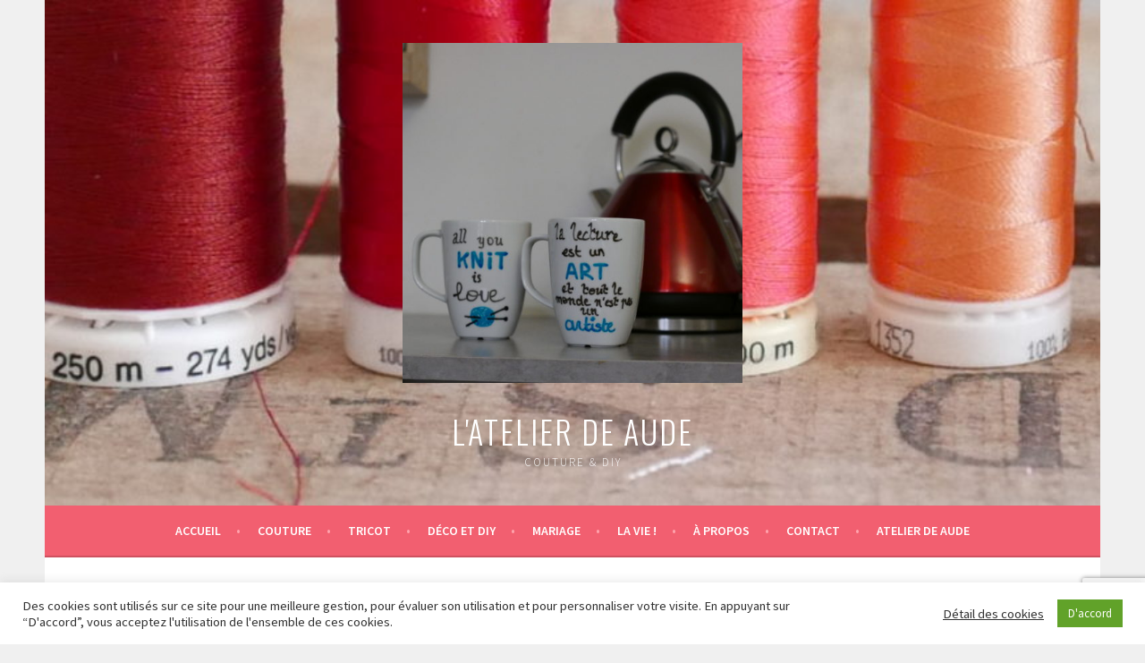

--- FILE ---
content_type: text/html; charset=UTF-8
request_url: https://www.atelierdeaude.fr/diy-idees-cadeaux-handmade-pour-noel/p1070231/
body_size: 16961
content:
<!DOCTYPE html>
<html lang="fr-FR">
<head>
<!-- Google tag (gtag.js) -->
<script async src="https://www.googletagmanager.com/gtag/js?id=G-0MWTQTGXL8"></script>
<script>
  window.dataLayer = window.dataLayer || [];
  function gtag(){dataLayer.push(arguments);}
  gtag('js', new Date());

  gtag('config', 'G-0CSNFKQNJY');
</script>
<meta charset="UTF-8">
<meta name="viewport" content="width=device-width, initial-scale=1">
<link rel="profile" href="http://gmpg.org/xfn/11">
<link rel="pingback" href="https://www.atelierdeaude.fr/xmlrpc.php">
<meta name='robots' content='index, follow, max-image-preview:large, max-snippet:-1, max-video-preview:-1' />
<script type="text/javascript" id="wpp-js" src="https://www.atelierdeaude.fr/wp-content/plugins/wordpress-popular-posts/assets/js/wpp.min.js" data-sampling="0" data-sampling-rate="100" data-api-url="https://www.atelierdeaude.fr/wp-json/wordpress-popular-posts" data-post-id="1206" data-token="3a7898749d" data-lang="0" data-debug="0"></script>

	<!-- This site is optimized with the Yoast SEO plugin v20.10 - https://yoast.com/wordpress/plugins/seo/ -->
	<title>P1070231 - L&#039;atelier de Aude</title>
	<link rel="canonical" href="https://www.atelierdeaude.fr/diy-idees-cadeaux-handmade-pour-noel/p1070231/" />
	<meta property="og:locale" content="fr_FR" />
	<meta property="og:type" content="article" />
	<meta property="og:title" content="P1070231 - L&#039;atelier de Aude" />
	<meta property="og:url" content="https://www.atelierdeaude.fr/diy-idees-cadeaux-handmade-pour-noel/p1070231/" />
	<meta property="og:site_name" content="L&#039;atelier de Aude" />
	<meta property="article:modified_time" content="2017-12-01T21:10:36+00:00" />
	<meta property="og:image" content="https://www.atelierdeaude.fr/diy-idees-cadeaux-handmade-pour-noel/p1070231" />
	<meta property="og:image:width" content="500" />
	<meta property="og:image:height" content="500" />
	<meta property="og:image:type" content="image/jpeg" />
	<meta name="twitter:card" content="summary_large_image" />
	<script type="application/ld+json" class="yoast-schema-graph">{"@context":"https://schema.org","@graph":[{"@type":"WebPage","@id":"https://www.atelierdeaude.fr/diy-idees-cadeaux-handmade-pour-noel/p1070231/","url":"https://www.atelierdeaude.fr/diy-idees-cadeaux-handmade-pour-noel/p1070231/","name":"P1070231 - L&#039;atelier de Aude","isPartOf":{"@id":"https://www.atelierdeaude.fr/#website"},"primaryImageOfPage":{"@id":"https://www.atelierdeaude.fr/diy-idees-cadeaux-handmade-pour-noel/p1070231/#primaryimage"},"image":{"@id":"https://www.atelierdeaude.fr/diy-idees-cadeaux-handmade-pour-noel/p1070231/#primaryimage"},"thumbnailUrl":"https://www.atelierdeaude.fr/wp-content/uploads/2017/12/P1070231-e1512162631915.jpg","datePublished":"2017-12-01T21:10:06+00:00","dateModified":"2017-12-01T21:10:36+00:00","breadcrumb":{"@id":"https://www.atelierdeaude.fr/diy-idees-cadeaux-handmade-pour-noel/p1070231/#breadcrumb"},"inLanguage":"fr-FR","potentialAction":[{"@type":"ReadAction","target":["https://www.atelierdeaude.fr/diy-idees-cadeaux-handmade-pour-noel/p1070231/"]}]},{"@type":"ImageObject","inLanguage":"fr-FR","@id":"https://www.atelierdeaude.fr/diy-idees-cadeaux-handmade-pour-noel/p1070231/#primaryimage","url":"https://www.atelierdeaude.fr/wp-content/uploads/2017/12/P1070231-e1512162631915.jpg","contentUrl":"https://www.atelierdeaude.fr/wp-content/uploads/2017/12/P1070231-e1512162631915.jpg","width":500,"height":500},{"@type":"BreadcrumbList","@id":"https://www.atelierdeaude.fr/diy-idees-cadeaux-handmade-pour-noel/p1070231/#breadcrumb","itemListElement":[{"@type":"ListItem","position":1,"name":"Accueil","item":"https://www.atelierdeaude.fr/"},{"@type":"ListItem","position":2,"name":"DIY &#8211; idées cadeaux handmade pour Noël","item":"https://www.atelierdeaude.fr/diy-idees-cadeaux-handmade-pour-noel/"},{"@type":"ListItem","position":3,"name":"P1070231"}]},{"@type":"WebSite","@id":"https://www.atelierdeaude.fr/#website","url":"https://www.atelierdeaude.fr/","name":"L&#039;atelier de Aude","description":"Couture &amp; DIY","potentialAction":[{"@type":"SearchAction","target":{"@type":"EntryPoint","urlTemplate":"https://www.atelierdeaude.fr/?s={search_term_string}"},"query-input":"required name=search_term_string"}],"inLanguage":"fr-FR"}]}</script>
	<!-- / Yoast SEO plugin. -->


<link rel='dns-prefetch' href='//secure.gravatar.com' />
<link rel='dns-prefetch' href='//fonts.googleapis.com' />
<link rel='dns-prefetch' href='//v0.wordpress.com' />
<link rel='dns-prefetch' href='//jetpack.wordpress.com' />
<link rel='dns-prefetch' href='//s0.wp.com' />
<link rel='dns-prefetch' href='//public-api.wordpress.com' />
<link rel='dns-prefetch' href='//0.gravatar.com' />
<link rel='dns-prefetch' href='//1.gravatar.com' />
<link rel='dns-prefetch' href='//2.gravatar.com' />
<link rel="alternate" type="application/rss+xml" title="L&#039;atelier de Aude &raquo; Flux" href="https://www.atelierdeaude.fr/feed/" />
<link rel="alternate" type="application/rss+xml" title="L&#039;atelier de Aude &raquo; Flux des commentaires" href="https://www.atelierdeaude.fr/comments/feed/" />
<link rel="alternate" type="application/rss+xml" title="L&#039;atelier de Aude &raquo; P1070231 Flux des commentaires" href="https://www.atelierdeaude.fr/diy-idees-cadeaux-handmade-pour-noel/p1070231/#main/feed/" />
		<!-- This site uses the Google Analytics by MonsterInsights plugin v8.27.0 - Using Analytics tracking - https://www.monsterinsights.com/ -->
							<script src="//www.googletagmanager.com/gtag/js?id=G-0CSNFKQNJY"  data-cfasync="false" data-wpfc-render="false" type="text/javascript" async></script>
			<script data-cfasync="false" data-wpfc-render="false" type="text/plain" data-cli-class="cli-blocker-script"  data-cli-script-type="analytics" data-cli-block="true"  data-cli-element-position="head">
				var mi_version = '8.27.0';
				var mi_track_user = true;
				var mi_no_track_reason = '';
								var MonsterInsightsDefaultLocations = {"page_location":"https:\/\/www.atelierdeaude.fr\/diy-idees-cadeaux-handmade-pour-noel\/p1070231\/"};
				if ( typeof MonsterInsightsPrivacyGuardFilter === 'function' ) {
					var MonsterInsightsLocations = (typeof MonsterInsightsExcludeQuery === 'object') ? MonsterInsightsPrivacyGuardFilter( MonsterInsightsExcludeQuery ) : MonsterInsightsPrivacyGuardFilter( MonsterInsightsDefaultLocations );
				} else {
					var MonsterInsightsLocations = (typeof MonsterInsightsExcludeQuery === 'object') ? MonsterInsightsExcludeQuery : MonsterInsightsDefaultLocations;
				}

								var disableStrs = [
										'ga-disable-G-0CSNFKQNJY',
									];

				/* Function to detect opted out users */
				function __gtagTrackerIsOptedOut() {
					for (var index = 0; index < disableStrs.length; index++) {
						if (document.cookie.indexOf(disableStrs[index] + '=true') > -1) {
							return true;
						}
					}

					return false;
				}

				/* Disable tracking if the opt-out cookie exists. */
				if (__gtagTrackerIsOptedOut()) {
					for (var index = 0; index < disableStrs.length; index++) {
						window[disableStrs[index]] = true;
					}
				}

				/* Opt-out function */
				function __gtagTrackerOptout() {
					for (var index = 0; index < disableStrs.length; index++) {
						document.cookie = disableStrs[index] + '=true; expires=Thu, 31 Dec 2099 23:59:59 UTC; path=/';
						window[disableStrs[index]] = true;
					}
				}

				if ('undefined' === typeof gaOptout) {
					function gaOptout() {
						__gtagTrackerOptout();
					}
				}
								window.dataLayer = window.dataLayer || [];

				window.MonsterInsightsDualTracker = {
					helpers: {},
					trackers: {},
				};
				if (mi_track_user) {
					function __gtagDataLayer() {
						dataLayer.push(arguments);
					}

					function __gtagTracker(type, name, parameters) {
						if (!parameters) {
							parameters = {};
						}

						if (parameters.send_to) {
							__gtagDataLayer.apply(null, arguments);
							return;
						}

						if (type === 'event') {
														parameters.send_to = monsterinsights_frontend.v4_id;
							var hookName = name;
							if (typeof parameters['event_category'] !== 'undefined') {
								hookName = parameters['event_category'] + ':' + name;
							}

							if (typeof MonsterInsightsDualTracker.trackers[hookName] !== 'undefined') {
								MonsterInsightsDualTracker.trackers[hookName](parameters);
							} else {
								__gtagDataLayer('event', name, parameters);
							}
							
						} else {
							__gtagDataLayer.apply(null, arguments);
						}
					}

					__gtagTracker('js', new Date());
					__gtagTracker('set', {
						'developer_id.dZGIzZG': true,
											});
					if ( MonsterInsightsLocations.page_location ) {
						__gtagTracker('set', MonsterInsightsLocations);
					}
										__gtagTracker('config', 'G-0CSNFKQNJY', {"forceSSL":"true"} );
															window.gtag = __gtagTracker;										(function () {
						/* https://developers.google.com/analytics/devguides/collection/analyticsjs/ */
						/* ga and __gaTracker compatibility shim. */
						var noopfn = function () {
							return null;
						};
						var newtracker = function () {
							return new Tracker();
						};
						var Tracker = function () {
							return null;
						};
						var p = Tracker.prototype;
						p.get = noopfn;
						p.set = noopfn;
						p.send = function () {
							var args = Array.prototype.slice.call(arguments);
							args.unshift('send');
							__gaTracker.apply(null, args);
						};
						var __gaTracker = function () {
							var len = arguments.length;
							if (len === 0) {
								return;
							}
							var f = arguments[len - 1];
							if (typeof f !== 'object' || f === null || typeof f.hitCallback !== 'function') {
								if ('send' === arguments[0]) {
									var hitConverted, hitObject = false, action;
									if ('event' === arguments[1]) {
										if ('undefined' !== typeof arguments[3]) {
											hitObject = {
												'eventAction': arguments[3],
												'eventCategory': arguments[2],
												'eventLabel': arguments[4],
												'value': arguments[5] ? arguments[5] : 1,
											}
										}
									}
									if ('pageview' === arguments[1]) {
										if ('undefined' !== typeof arguments[2]) {
											hitObject = {
												'eventAction': 'page_view',
												'page_path': arguments[2],
											}
										}
									}
									if (typeof arguments[2] === 'object') {
										hitObject = arguments[2];
									}
									if (typeof arguments[5] === 'object') {
										Object.assign(hitObject, arguments[5]);
									}
									if ('undefined' !== typeof arguments[1].hitType) {
										hitObject = arguments[1];
										if ('pageview' === hitObject.hitType) {
											hitObject.eventAction = 'page_view';
										}
									}
									if (hitObject) {
										action = 'timing' === arguments[1].hitType ? 'timing_complete' : hitObject.eventAction;
										hitConverted = mapArgs(hitObject);
										__gtagTracker('event', action, hitConverted);
									}
								}
								return;
							}

							function mapArgs(args) {
								var arg, hit = {};
								var gaMap = {
									'eventCategory': 'event_category',
									'eventAction': 'event_action',
									'eventLabel': 'event_label',
									'eventValue': 'event_value',
									'nonInteraction': 'non_interaction',
									'timingCategory': 'event_category',
									'timingVar': 'name',
									'timingValue': 'value',
									'timingLabel': 'event_label',
									'page': 'page_path',
									'location': 'page_location',
									'title': 'page_title',
									'referrer' : 'page_referrer',
								};
								for (arg in args) {
																		if (!(!args.hasOwnProperty(arg) || !gaMap.hasOwnProperty(arg))) {
										hit[gaMap[arg]] = args[arg];
									} else {
										hit[arg] = args[arg];
									}
								}
								return hit;
							}

							try {
								f.hitCallback();
							} catch (ex) {
							}
						};
						__gaTracker.create = newtracker;
						__gaTracker.getByName = newtracker;
						__gaTracker.getAll = function () {
							return [];
						};
						__gaTracker.remove = noopfn;
						__gaTracker.loaded = true;
						window['__gaTracker'] = __gaTracker;
					})();
									} else {
										console.log("");
					(function () {
						function __gtagTracker() {
							return null;
						}

						window['__gtagTracker'] = __gtagTracker;
						window['gtag'] = __gtagTracker;
					})();
									}
			</script>
				<!-- / Google Analytics by MonsterInsights -->
		<script type="text/javascript">
/* <![CDATA[ */
window._wpemojiSettings = {"baseUrl":"https:\/\/s.w.org\/images\/core\/emoji\/15.0.3\/72x72\/","ext":".png","svgUrl":"https:\/\/s.w.org\/images\/core\/emoji\/15.0.3\/svg\/","svgExt":".svg","source":{"concatemoji":"https:\/\/www.atelierdeaude.fr\/wp-includes\/js\/wp-emoji-release.min.js?ver=6.5.7"}};
/*! This file is auto-generated */
!function(i,n){var o,s,e;function c(e){try{var t={supportTests:e,timestamp:(new Date).valueOf()};sessionStorage.setItem(o,JSON.stringify(t))}catch(e){}}function p(e,t,n){e.clearRect(0,0,e.canvas.width,e.canvas.height),e.fillText(t,0,0);var t=new Uint32Array(e.getImageData(0,0,e.canvas.width,e.canvas.height).data),r=(e.clearRect(0,0,e.canvas.width,e.canvas.height),e.fillText(n,0,0),new Uint32Array(e.getImageData(0,0,e.canvas.width,e.canvas.height).data));return t.every(function(e,t){return e===r[t]})}function u(e,t,n){switch(t){case"flag":return n(e,"\ud83c\udff3\ufe0f\u200d\u26a7\ufe0f","\ud83c\udff3\ufe0f\u200b\u26a7\ufe0f")?!1:!n(e,"\ud83c\uddfa\ud83c\uddf3","\ud83c\uddfa\u200b\ud83c\uddf3")&&!n(e,"\ud83c\udff4\udb40\udc67\udb40\udc62\udb40\udc65\udb40\udc6e\udb40\udc67\udb40\udc7f","\ud83c\udff4\u200b\udb40\udc67\u200b\udb40\udc62\u200b\udb40\udc65\u200b\udb40\udc6e\u200b\udb40\udc67\u200b\udb40\udc7f");case"emoji":return!n(e,"\ud83d\udc26\u200d\u2b1b","\ud83d\udc26\u200b\u2b1b")}return!1}function f(e,t,n){var r="undefined"!=typeof WorkerGlobalScope&&self instanceof WorkerGlobalScope?new OffscreenCanvas(300,150):i.createElement("canvas"),a=r.getContext("2d",{willReadFrequently:!0}),o=(a.textBaseline="top",a.font="600 32px Arial",{});return e.forEach(function(e){o[e]=t(a,e,n)}),o}function t(e){var t=i.createElement("script");t.src=e,t.defer=!0,i.head.appendChild(t)}"undefined"!=typeof Promise&&(o="wpEmojiSettingsSupports",s=["flag","emoji"],n.supports={everything:!0,everythingExceptFlag:!0},e=new Promise(function(e){i.addEventListener("DOMContentLoaded",e,{once:!0})}),new Promise(function(t){var n=function(){try{var e=JSON.parse(sessionStorage.getItem(o));if("object"==typeof e&&"number"==typeof e.timestamp&&(new Date).valueOf()<e.timestamp+604800&&"object"==typeof e.supportTests)return e.supportTests}catch(e){}return null}();if(!n){if("undefined"!=typeof Worker&&"undefined"!=typeof OffscreenCanvas&&"undefined"!=typeof URL&&URL.createObjectURL&&"undefined"!=typeof Blob)try{var e="postMessage("+f.toString()+"("+[JSON.stringify(s),u.toString(),p.toString()].join(",")+"));",r=new Blob([e],{type:"text/javascript"}),a=new Worker(URL.createObjectURL(r),{name:"wpTestEmojiSupports"});return void(a.onmessage=function(e){c(n=e.data),a.terminate(),t(n)})}catch(e){}c(n=f(s,u,p))}t(n)}).then(function(e){for(var t in e)n.supports[t]=e[t],n.supports.everything=n.supports.everything&&n.supports[t],"flag"!==t&&(n.supports.everythingExceptFlag=n.supports.everythingExceptFlag&&n.supports[t]);n.supports.everythingExceptFlag=n.supports.everythingExceptFlag&&!n.supports.flag,n.DOMReady=!1,n.readyCallback=function(){n.DOMReady=!0}}).then(function(){return e}).then(function(){var e;n.supports.everything||(n.readyCallback(),(e=n.source||{}).concatemoji?t(e.concatemoji):e.wpemoji&&e.twemoji&&(t(e.twemoji),t(e.wpemoji)))}))}((window,document),window._wpemojiSettings);
/* ]]> */
</script>
<link rel='stylesheet' id='validate-engine-css-css' href='https://www.atelierdeaude.fr/wp-content/plugins/wysija-newsletters/css/validationEngine.jquery.css?ver=2.21' type='text/css' media='all' />
<link rel='stylesheet' id='sbi_styles-css' href='https://www.atelierdeaude.fr/wp-content/plugins/instagram-feed/css/sbi-styles.min.css?ver=6.4.3' type='text/css' media='all' />
<style id='wp-emoji-styles-inline-css' type='text/css'>

	img.wp-smiley, img.emoji {
		display: inline !important;
		border: none !important;
		box-shadow: none !important;
		height: 1em !important;
		width: 1em !important;
		margin: 0 0.07em !important;
		vertical-align: -0.1em !important;
		background: none !important;
		padding: 0 !important;
	}
</style>
<link rel='stylesheet' id='wp-block-library-css' href='https://www.atelierdeaude.fr/wp-includes/css/dist/block-library/style.min.css?ver=6.5.7' type='text/css' media='all' />
<style id='wp-block-library-inline-css' type='text/css'>
.has-text-align-justify{text-align:justify;}
</style>
<link rel='stylesheet' id='jetpack-videopress-video-block-view-css' href='https://www.atelierdeaude.fr/wp-content/plugins/jetpack/jetpack_vendor/automattic/jetpack-videopress/build/block-editor/blocks/video/view.css?minify=false&#038;ver=34ae973733627b74a14e' type='text/css' media='all' />
<link rel='stylesheet' id='mediaelement-css' href='https://www.atelierdeaude.fr/wp-includes/js/mediaelement/mediaelementplayer-legacy.min.css?ver=4.2.17' type='text/css' media='all' />
<link rel='stylesheet' id='wp-mediaelement-css' href='https://www.atelierdeaude.fr/wp-includes/js/mediaelement/wp-mediaelement.min.css?ver=6.5.7' type='text/css' media='all' />
<style id='classic-theme-styles-inline-css' type='text/css'>
/*! This file is auto-generated */
.wp-block-button__link{color:#fff;background-color:#32373c;border-radius:9999px;box-shadow:none;text-decoration:none;padding:calc(.667em + 2px) calc(1.333em + 2px);font-size:1.125em}.wp-block-file__button{background:#32373c;color:#fff;text-decoration:none}
</style>
<style id='global-styles-inline-css' type='text/css'>
body{--wp--preset--color--black: #000000;--wp--preset--color--cyan-bluish-gray: #abb8c3;--wp--preset--color--white: #ffffff;--wp--preset--color--pale-pink: #f78da7;--wp--preset--color--vivid-red: #cf2e2e;--wp--preset--color--luminous-vivid-orange: #ff6900;--wp--preset--color--luminous-vivid-amber: #fcb900;--wp--preset--color--light-green-cyan: #7bdcb5;--wp--preset--color--vivid-green-cyan: #00d084;--wp--preset--color--pale-cyan-blue: #8ed1fc;--wp--preset--color--vivid-cyan-blue: #0693e3;--wp--preset--color--vivid-purple: #9b51e0;--wp--preset--gradient--vivid-cyan-blue-to-vivid-purple: linear-gradient(135deg,rgba(6,147,227,1) 0%,rgb(155,81,224) 100%);--wp--preset--gradient--light-green-cyan-to-vivid-green-cyan: linear-gradient(135deg,rgb(122,220,180) 0%,rgb(0,208,130) 100%);--wp--preset--gradient--luminous-vivid-amber-to-luminous-vivid-orange: linear-gradient(135deg,rgba(252,185,0,1) 0%,rgba(255,105,0,1) 100%);--wp--preset--gradient--luminous-vivid-orange-to-vivid-red: linear-gradient(135deg,rgba(255,105,0,1) 0%,rgb(207,46,46) 100%);--wp--preset--gradient--very-light-gray-to-cyan-bluish-gray: linear-gradient(135deg,rgb(238,238,238) 0%,rgb(169,184,195) 100%);--wp--preset--gradient--cool-to-warm-spectrum: linear-gradient(135deg,rgb(74,234,220) 0%,rgb(151,120,209) 20%,rgb(207,42,186) 40%,rgb(238,44,130) 60%,rgb(251,105,98) 80%,rgb(254,248,76) 100%);--wp--preset--gradient--blush-light-purple: linear-gradient(135deg,rgb(255,206,236) 0%,rgb(152,150,240) 100%);--wp--preset--gradient--blush-bordeaux: linear-gradient(135deg,rgb(254,205,165) 0%,rgb(254,45,45) 50%,rgb(107,0,62) 100%);--wp--preset--gradient--luminous-dusk: linear-gradient(135deg,rgb(255,203,112) 0%,rgb(199,81,192) 50%,rgb(65,88,208) 100%);--wp--preset--gradient--pale-ocean: linear-gradient(135deg,rgb(255,245,203) 0%,rgb(182,227,212) 50%,rgb(51,167,181) 100%);--wp--preset--gradient--electric-grass: linear-gradient(135deg,rgb(202,248,128) 0%,rgb(113,206,126) 100%);--wp--preset--gradient--midnight: linear-gradient(135deg,rgb(2,3,129) 0%,rgb(40,116,252) 100%);--wp--preset--font-size--small: 13px;--wp--preset--font-size--medium: 20px;--wp--preset--font-size--large: 36px;--wp--preset--font-size--x-large: 42px;--wp--preset--spacing--20: 0.44rem;--wp--preset--spacing--30: 0.67rem;--wp--preset--spacing--40: 1rem;--wp--preset--spacing--50: 1.5rem;--wp--preset--spacing--60: 2.25rem;--wp--preset--spacing--70: 3.38rem;--wp--preset--spacing--80: 5.06rem;--wp--preset--shadow--natural: 6px 6px 9px rgba(0, 0, 0, 0.2);--wp--preset--shadow--deep: 12px 12px 50px rgba(0, 0, 0, 0.4);--wp--preset--shadow--sharp: 6px 6px 0px rgba(0, 0, 0, 0.2);--wp--preset--shadow--outlined: 6px 6px 0px -3px rgba(255, 255, 255, 1), 6px 6px rgba(0, 0, 0, 1);--wp--preset--shadow--crisp: 6px 6px 0px rgba(0, 0, 0, 1);}:where(.is-layout-flex){gap: 0.5em;}:where(.is-layout-grid){gap: 0.5em;}body .is-layout-flex{display: flex;}body .is-layout-flex{flex-wrap: wrap;align-items: center;}body .is-layout-flex > *{margin: 0;}body .is-layout-grid{display: grid;}body .is-layout-grid > *{margin: 0;}:where(.wp-block-columns.is-layout-flex){gap: 2em;}:where(.wp-block-columns.is-layout-grid){gap: 2em;}:where(.wp-block-post-template.is-layout-flex){gap: 1.25em;}:where(.wp-block-post-template.is-layout-grid){gap: 1.25em;}.has-black-color{color: var(--wp--preset--color--black) !important;}.has-cyan-bluish-gray-color{color: var(--wp--preset--color--cyan-bluish-gray) !important;}.has-white-color{color: var(--wp--preset--color--white) !important;}.has-pale-pink-color{color: var(--wp--preset--color--pale-pink) !important;}.has-vivid-red-color{color: var(--wp--preset--color--vivid-red) !important;}.has-luminous-vivid-orange-color{color: var(--wp--preset--color--luminous-vivid-orange) !important;}.has-luminous-vivid-amber-color{color: var(--wp--preset--color--luminous-vivid-amber) !important;}.has-light-green-cyan-color{color: var(--wp--preset--color--light-green-cyan) !important;}.has-vivid-green-cyan-color{color: var(--wp--preset--color--vivid-green-cyan) !important;}.has-pale-cyan-blue-color{color: var(--wp--preset--color--pale-cyan-blue) !important;}.has-vivid-cyan-blue-color{color: var(--wp--preset--color--vivid-cyan-blue) !important;}.has-vivid-purple-color{color: var(--wp--preset--color--vivid-purple) !important;}.has-black-background-color{background-color: var(--wp--preset--color--black) !important;}.has-cyan-bluish-gray-background-color{background-color: var(--wp--preset--color--cyan-bluish-gray) !important;}.has-white-background-color{background-color: var(--wp--preset--color--white) !important;}.has-pale-pink-background-color{background-color: var(--wp--preset--color--pale-pink) !important;}.has-vivid-red-background-color{background-color: var(--wp--preset--color--vivid-red) !important;}.has-luminous-vivid-orange-background-color{background-color: var(--wp--preset--color--luminous-vivid-orange) !important;}.has-luminous-vivid-amber-background-color{background-color: var(--wp--preset--color--luminous-vivid-amber) !important;}.has-light-green-cyan-background-color{background-color: var(--wp--preset--color--light-green-cyan) !important;}.has-vivid-green-cyan-background-color{background-color: var(--wp--preset--color--vivid-green-cyan) !important;}.has-pale-cyan-blue-background-color{background-color: var(--wp--preset--color--pale-cyan-blue) !important;}.has-vivid-cyan-blue-background-color{background-color: var(--wp--preset--color--vivid-cyan-blue) !important;}.has-vivid-purple-background-color{background-color: var(--wp--preset--color--vivid-purple) !important;}.has-black-border-color{border-color: var(--wp--preset--color--black) !important;}.has-cyan-bluish-gray-border-color{border-color: var(--wp--preset--color--cyan-bluish-gray) !important;}.has-white-border-color{border-color: var(--wp--preset--color--white) !important;}.has-pale-pink-border-color{border-color: var(--wp--preset--color--pale-pink) !important;}.has-vivid-red-border-color{border-color: var(--wp--preset--color--vivid-red) !important;}.has-luminous-vivid-orange-border-color{border-color: var(--wp--preset--color--luminous-vivid-orange) !important;}.has-luminous-vivid-amber-border-color{border-color: var(--wp--preset--color--luminous-vivid-amber) !important;}.has-light-green-cyan-border-color{border-color: var(--wp--preset--color--light-green-cyan) !important;}.has-vivid-green-cyan-border-color{border-color: var(--wp--preset--color--vivid-green-cyan) !important;}.has-pale-cyan-blue-border-color{border-color: var(--wp--preset--color--pale-cyan-blue) !important;}.has-vivid-cyan-blue-border-color{border-color: var(--wp--preset--color--vivid-cyan-blue) !important;}.has-vivid-purple-border-color{border-color: var(--wp--preset--color--vivid-purple) !important;}.has-vivid-cyan-blue-to-vivid-purple-gradient-background{background: var(--wp--preset--gradient--vivid-cyan-blue-to-vivid-purple) !important;}.has-light-green-cyan-to-vivid-green-cyan-gradient-background{background: var(--wp--preset--gradient--light-green-cyan-to-vivid-green-cyan) !important;}.has-luminous-vivid-amber-to-luminous-vivid-orange-gradient-background{background: var(--wp--preset--gradient--luminous-vivid-amber-to-luminous-vivid-orange) !important;}.has-luminous-vivid-orange-to-vivid-red-gradient-background{background: var(--wp--preset--gradient--luminous-vivid-orange-to-vivid-red) !important;}.has-very-light-gray-to-cyan-bluish-gray-gradient-background{background: var(--wp--preset--gradient--very-light-gray-to-cyan-bluish-gray) !important;}.has-cool-to-warm-spectrum-gradient-background{background: var(--wp--preset--gradient--cool-to-warm-spectrum) !important;}.has-blush-light-purple-gradient-background{background: var(--wp--preset--gradient--blush-light-purple) !important;}.has-blush-bordeaux-gradient-background{background: var(--wp--preset--gradient--blush-bordeaux) !important;}.has-luminous-dusk-gradient-background{background: var(--wp--preset--gradient--luminous-dusk) !important;}.has-pale-ocean-gradient-background{background: var(--wp--preset--gradient--pale-ocean) !important;}.has-electric-grass-gradient-background{background: var(--wp--preset--gradient--electric-grass) !important;}.has-midnight-gradient-background{background: var(--wp--preset--gradient--midnight) !important;}.has-small-font-size{font-size: var(--wp--preset--font-size--small) !important;}.has-medium-font-size{font-size: var(--wp--preset--font-size--medium) !important;}.has-large-font-size{font-size: var(--wp--preset--font-size--large) !important;}.has-x-large-font-size{font-size: var(--wp--preset--font-size--x-large) !important;}
.wp-block-navigation a:where(:not(.wp-element-button)){color: inherit;}
:where(.wp-block-post-template.is-layout-flex){gap: 1.25em;}:where(.wp-block-post-template.is-layout-grid){gap: 1.25em;}
:where(.wp-block-columns.is-layout-flex){gap: 2em;}:where(.wp-block-columns.is-layout-grid){gap: 2em;}
.wp-block-pullquote{font-size: 1.5em;line-height: 1.6;}
</style>
<link rel='stylesheet' id='acx_smw_widget_style-css' href='https://www.atelierdeaude.fr/wp-content/plugins/acurax-social-media-widget/css/style.css?v=3.3&#038;ver=6.5.7' type='text/css' media='all' />
<link rel='stylesheet' id='contact-form-7-css' href='https://www.atelierdeaude.fr/wp-content/plugins/contact-form-7/includes/css/styles.css?ver=5.7.7' type='text/css' media='all' />
<link rel='stylesheet' id='cookie-law-info-css' href='https://www.atelierdeaude.fr/wp-content/plugins/cookie-law-info/legacy/public/css/cookie-law-info-public.css?ver=3.2.4' type='text/css' media='all' />
<link rel='stylesheet' id='cookie-law-info-gdpr-css' href='https://www.atelierdeaude.fr/wp-content/plugins/cookie-law-info/legacy/public/css/cookie-law-info-gdpr.css?ver=3.2.4' type='text/css' media='all' />
<link rel='stylesheet' id='jpibfi-style-css' href='https://www.atelierdeaude.fr/wp-content/plugins/jquery-pin-it-button-for-images/css/client.css?ver=3.0.6' type='text/css' media='all' />
<link rel='stylesheet' id='mca-styles-css' href='https://www.atelierdeaude.fr/wp-content/plugins/mention-comments-authors/css/mca-styles.min.css?ver=0.9.8' type='text/css' media='all' />
<link rel='stylesheet' id='stcr-font-awesome-css' href='https://www.atelierdeaude.fr/wp-content/plugins/subscribe-to-comments-reloaded/includes/css/font-awesome.min.css?ver=6.5.7' type='text/css' media='all' />
<link rel='stylesheet' id='stcr-style-css' href='https://www.atelierdeaude.fr/wp-content/plugins/subscribe-to-comments-reloaded/includes/css/stcr-style.css?ver=6.5.7' type='text/css' media='all' />
<link rel='stylesheet' id='wordpress-popular-posts-css-css' href='https://www.atelierdeaude.fr/wp-content/plugins/wordpress-popular-posts/assets/css/wpp.css?ver=7.0.1' type='text/css' media='all' />
<link rel='stylesheet' id='sela-fonts-css' href='https://fonts.googleapis.com/css?family=Source+Sans+Pro%3A300%2C300italic%2C400%2C400italic%2C600%7CDroid+Serif%3A400%2C400italic%7COswald%3A300%2C400&#038;subset=latin%2Clatin-ext' type='text/css' media='all' />
<link rel='stylesheet' id='genericons-css' href='https://www.atelierdeaude.fr/wp-content/plugins/jetpack/_inc/genericons/genericons/genericons.css?ver=3.1' type='text/css' media='all' />
<link rel='stylesheet' id='sela-style-css' href='https://www.atelierdeaude.fr/wp-content/themes/sela/style.css?ver=6.5.7' type='text/css' media='all' />
<style id='sela-style-inline-css' type='text/css'>
.site-branding { background-image: url(https://www.atelierdeaude.fr/wp-content/uploads/2017/02/cropped-20170218083953-4.jpg); }
</style>
<link rel='stylesheet' id='jetpack_css-css' href='https://www.atelierdeaude.fr/wp-content/plugins/jetpack/css/jetpack.css?ver=12.2.2' type='text/css' media='all' />
<script type="text/javascript" src="https://www.atelierdeaude.fr/wp-includes/js/jquery/jquery.min.js?ver=3.7.1" id="jquery-core-js"></script>
<script type="text/javascript" src="https://www.atelierdeaude.fr/wp-includes/js/jquery/jquery-migrate.min.js?ver=3.4.1" id="jquery-migrate-js"></script>
<script type="text/plain" data-cli-class="cli-blocker-script"  data-cli-script-type="analytics" data-cli-block="true"  data-cli-element-position="head" src="https://www.atelierdeaude.fr/wp-content/plugins/google-analytics-for-wordpress/assets/js/frontend-gtag.min.js?ver=8.27.0" id="monsterinsights-frontend-script-js"></script>
<script data-cfasync="false" data-wpfc-render="false" type="text/javascript" id='monsterinsights-frontend-script-js-extra'>/* <![CDATA[ */
var monsterinsights_frontend = {"js_events_tracking":"true","download_extensions":"doc,pdf,ppt,zip,xls,docx,pptx,xlsx","inbound_paths":"[]","home_url":"https:\/\/www.atelierdeaude.fr","hash_tracking":"false","v4_id":"G-0CSNFKQNJY"};/* ]]> */
</script>
<script type="text/javascript" id="cookie-law-info-js-extra">
/* <![CDATA[ */
var Cli_Data = {"nn_cookie_ids":["_gat_gtag_UA_92170890_1","cookielawinfo-checkbox-advertisement","_ga","_gid"],"cookielist":[],"non_necessary_cookies":{"analytics":["_ga","_gid"],"others":["_gat_gtag_UA_92170890_1"]},"ccpaEnabled":"","ccpaRegionBased":"","ccpaBarEnabled":"","strictlyEnabled":["necessary","obligatoire"],"ccpaType":"gdpr","js_blocking":"1","custom_integration":"","triggerDomRefresh":"","secure_cookies":""};
var cli_cookiebar_settings = {"animate_speed_hide":"500","animate_speed_show":"500","background":"#FFF","border":"#b1a6a6c2","border_on":"","button_1_button_colour":"#61a229","button_1_button_hover":"#4e8221","button_1_link_colour":"#fff","button_1_as_button":"1","button_1_new_win":"","button_2_button_colour":"#333","button_2_button_hover":"#292929","button_2_link_colour":"#444","button_2_as_button":"","button_2_hidebar":"","button_3_button_colour":"#3566bb","button_3_button_hover":"#2a5296","button_3_link_colour":"#fff","button_3_as_button":"1","button_3_new_win":"","button_4_button_colour":"#000","button_4_button_hover":"#000000","button_4_link_colour":"#333333","button_4_as_button":"","button_7_button_colour":"#61a229","button_7_button_hover":"#4e8221","button_7_link_colour":"#fff","button_7_as_button":"1","button_7_new_win":"","font_family":"inherit","header_fix":"","notify_animate_hide":"1","notify_animate_show":"","notify_div_id":"#cookie-law-info-bar","notify_position_horizontal":"right","notify_position_vertical":"bottom","scroll_close":"","scroll_close_reload":"","accept_close_reload":"","reject_close_reload":"","showagain_tab":"","showagain_background":"#fff","showagain_border":"#000","showagain_div_id":"#cookie-law-info-again","showagain_x_position":"100px","text":"#333333","show_once_yn":"","show_once":"10000","logging_on":"","as_popup":"","popup_overlay":"1","bar_heading_text":"","cookie_bar_as":"banner","popup_showagain_position":"bottom-right","widget_position":"left"};
var log_object = {"ajax_url":"https:\/\/www.atelierdeaude.fr\/wp-admin\/admin-ajax.php"};
/* ]]> */
</script>
<script type="text/javascript" src="https://www.atelierdeaude.fr/wp-content/plugins/cookie-law-info/legacy/public/js/cookie-law-info-public.js?ver=3.2.4" id="cookie-law-info-js"></script>
<script type="text/javascript" src="https://www.atelierdeaude.fr/wp-content/themes/sela/js/keyboard-image-navigation.js?ver=20130922" id="sela-keyboard-image-navigation-js"></script>
<link rel="https://api.w.org/" href="https://www.atelierdeaude.fr/wp-json/" /><link rel="alternate" type="application/json" href="https://www.atelierdeaude.fr/wp-json/wp/v2/media/1206" /><link rel="EditURI" type="application/rsd+xml" title="RSD" href="https://www.atelierdeaude.fr/xmlrpc.php?rsd" />
<meta name="generator" content="WordPress 6.5.7" />
<link rel='shortlink' href='https://wp.me/a8q4OL-js' />
<link rel="alternate" type="application/json+oembed" href="https://www.atelierdeaude.fr/wp-json/oembed/1.0/embed?url=https%3A%2F%2Fwww.atelierdeaude.fr%2Fdiy-idees-cadeaux-handmade-pour-noel%2Fp1070231%2F%23main" />
<link rel="alternate" type="text/xml+oembed" href="https://www.atelierdeaude.fr/wp-json/oembed/1.0/embed?url=https%3A%2F%2Fwww.atelierdeaude.fr%2Fdiy-idees-cadeaux-handmade-pour-noel%2Fp1070231%2F%23main&#038;format=xml" />



<!-- Starting Styles For Social Media Icon From Acurax International www.acurax.com -->
<style type='text/css'>
#acx_social_widget img 
{
width: 32px; 
}
#acx_social_widget 
{
min-width:0px; 
position: static; 
}
</style>
<!-- Ending Styles For Social Media Icon From Acurax International www.acurax.com -->



<style type="text/css">
	a.pinit-button.custom span {
		}

	.pinit-hover {
		opacity: 0.8 !important;
		filter: alpha(opacity=80) !important;
	}
	a.pinit-button {
	border-bottom: 0 !important;
	box-shadow: none !important;
	margin-bottom: 0 !important;
}
a.pinit-button::after {
    display: none;
}</style>
		<script type="text/javascript">
(function(url){
	if(/(?:Chrome\/26\.0\.1410\.63 Safari\/537\.31|WordfenceTestMonBot)/.test(navigator.userAgent)){ return; }
	var addEvent = function(evt, handler) {
		if (window.addEventListener) {
			document.addEventListener(evt, handler, false);
		} else if (window.attachEvent) {
			document.attachEvent('on' + evt, handler);
		}
	};
	var removeEvent = function(evt, handler) {
		if (window.removeEventListener) {
			document.removeEventListener(evt, handler, false);
		} else if (window.detachEvent) {
			document.detachEvent('on' + evt, handler);
		}
	};
	var evts = 'contextmenu dblclick drag dragend dragenter dragleave dragover dragstart drop keydown keypress keyup mousedown mousemove mouseout mouseover mouseup mousewheel scroll'.split(' ');
	var logHuman = function() {
		if (window.wfLogHumanRan) { return; }
		window.wfLogHumanRan = true;
		var wfscr = document.createElement('script');
		wfscr.type = 'text/javascript';
		wfscr.async = true;
		wfscr.src = url + '&r=' + Math.random();
		(document.getElementsByTagName('head')[0]||document.getElementsByTagName('body')[0]).appendChild(wfscr);
		for (var i = 0; i < evts.length; i++) {
			removeEvent(evts[i], logHuman);
		}
	};
	for (var i = 0; i < evts.length; i++) {
		addEvent(evts[i], logHuman);
	}
})('//www.atelierdeaude.fr/?wordfence_lh=1&hid=B27CA4B6D3984FBD33D4CE5FD24F71BD');
</script>            <style id="wpp-loading-animation-styles">@-webkit-keyframes bgslide{from{background-position-x:0}to{background-position-x:-200%}}@keyframes bgslide{from{background-position-x:0}to{background-position-x:-200%}}.wpp-widget-block-placeholder,.wpp-shortcode-placeholder{margin:0 auto;width:60px;height:3px;background:#dd3737;background:linear-gradient(90deg,#dd3737 0%,#571313 10%,#dd3737 100%);background-size:200% auto;border-radius:3px;-webkit-animation:bgslide 1s infinite linear;animation:bgslide 1s infinite linear}</style>
            	<style type="text/css" id="sela-header-css">
					.site-title a,
			.site-description {
				color: #ffffff;
			}
			</style>
	</head>

<body class="attachment attachment-template-default single single-attachment postid-1206 attachmentid-1206 attachment-jpeg not-multi-author display-header-text">
<div id="page" class="hfeed site">
	<header id="masthead" class="site-header" role="banner">
		<a class="skip-link screen-reader-text" href="#content" title="Aller au contenu principal">Aller au contenu principal</a>

		<div class="site-branding">
			<a href="https://www.atelierdeaude.fr/" class="site-logo-link" rel="home" itemprop="url"><img width="380" height="380" src="https://www.atelierdeaude.fr/wp-content/uploads/2017/12/P1070231-380x380.jpg" class="site-logo attachment-sela-logo" alt="" data-size="sela-logo" itemprop="logo" decoding="async" fetchpriority="high" srcset="https://www.atelierdeaude.fr/wp-content/uploads/2017/12/P1070231-380x380.jpg 380w, https://www.atelierdeaude.fr/wp-content/uploads/2017/12/P1070231-150x150.jpg 150w, https://www.atelierdeaude.fr/wp-content/uploads/2017/12/P1070231-300x300.jpg 300w, https://www.atelierdeaude.fr/wp-content/uploads/2017/12/P1070231-768x768.jpg 768w, https://www.atelierdeaude.fr/wp-content/uploads/2017/12/P1070231-1024x1024.jpg 1024w, https://www.atelierdeaude.fr/wp-content/uploads/2017/12/P1070231-600x600.jpg 600w, https://www.atelierdeaude.fr/wp-content/uploads/2017/12/P1070231-90x90.jpg 90w, https://www.atelierdeaude.fr/wp-content/uploads/2017/12/P1070231-e1512162631915.jpg 500w" sizes="(max-width: 380px) 100vw, 380px" /></a>			<h1 class="site-title"><a href="https://www.atelierdeaude.fr/" title="L&#039;atelier de Aude" rel="home">L&#039;atelier de Aude</a></h1>
							<h2 class="site-description">Couture &amp; DIY</h2>
					</div><!-- .site-branding -->

		<nav id="site-navigation" class="main-navigation" role="navigation">
			<button class="menu-toggle" aria-controls="menu" aria-expanded="false">Menu</button>
			<div class="menu-menu-principal-container"><ul id="menu-menu-principal" class="menu"><li id="menu-item-62" class="menu-item menu-item-type-custom menu-item-object-custom menu-item-home menu-item-62"><a href="https://www.atelierdeaude.fr">Accueil</a></li>
<li id="menu-item-59" class="menu-item menu-item-type-taxonomy menu-item-object-category menu-item-has-children menu-item-59"><a href="https://www.atelierdeaude.fr/category/couture/">Couture</a>
<ul class="sub-menu">
	<li id="menu-item-158" class="menu-item menu-item-type-taxonomy menu-item-object-category menu-item-has-children menu-item-158"><a href="https://www.atelierdeaude.fr/category/couture/patrons-de-couture-femme/">Patrons de couture Femme</a>
	<ul class="sub-menu">
		<li id="menu-item-867" class="menu-item menu-item-type-taxonomy menu-item-object-category menu-item-867"><a href="https://www.atelierdeaude.fr/category/couture/bilans-memademonth-jcmgrc/">Inspirations, et bilans couture</a></li>
		<li id="menu-item-866" class="menu-item menu-item-type-taxonomy menu-item-object-category menu-item-866"><a href="https://www.atelierdeaude.fr/category/couture/patrons-de-couture-femme/robes/">Robes</a></li>
		<li id="menu-item-862" class="menu-item menu-item-type-taxonomy menu-item-object-category menu-item-862"><a href="https://www.atelierdeaude.fr/category/couture/patrons-de-couture-femme/hauts/">Hauts</a></li>
		<li id="menu-item-863" class="menu-item menu-item-type-taxonomy menu-item-object-category menu-item-863"><a href="https://www.atelierdeaude.fr/category/couture/patrons-de-couture-femme/jupes/">Jupes</a></li>
		<li id="menu-item-864" class="menu-item menu-item-type-taxonomy menu-item-object-category menu-item-864"><a href="https://www.atelierdeaude.fr/category/couture/patrons-de-couture-femme/lingerie-et-vetements-de-nuit/">Lingerie et vêtements de nuit</a></li>
		<li id="menu-item-861" class="menu-item menu-item-type-taxonomy menu-item-object-category menu-item-861"><a href="https://www.atelierdeaude.fr/category/couture/patrons-de-couture-femme/gilets-et-petites-vestes/">Gilets et vestes</a></li>
		<li id="menu-item-865" class="menu-item menu-item-type-taxonomy menu-item-object-category menu-item-865"><a href="https://www.atelierdeaude.fr/category/couture/patrons-de-couture-femme/pantalons-et-shorts/">Pantalons et shorts</a></li>
		<li id="menu-item-1770" class="menu-item menu-item-type-taxonomy menu-item-object-category menu-item-1770"><a href="https://www.atelierdeaude.fr/category/couture/patrons-de-couture-femme/accessoires-et-sacs/">Accessoires et sacs</a></li>
	</ul>
</li>
	<li id="menu-item-1333" class="menu-item menu-item-type-taxonomy menu-item-object-category menu-item-1333"><a href="https://www.atelierdeaude.fr/category/couture/patrons-de-couture-homme/">Patrons de couture Homme</a></li>
	<li id="menu-item-3131" class="menu-item menu-item-type-taxonomy menu-item-object-category menu-item-3131"><a href="https://www.atelierdeaude.fr/category/couture/pour-les-bebes/">Couture pour bébé</a></li>
	<li id="menu-item-60" class="menu-item menu-item-type-taxonomy menu-item-object-category menu-item-has-children menu-item-60"><a href="https://www.atelierdeaude.fr/category/couture/tutos/">Tutos, conseils, techniques&#8230;</a>
	<ul class="sub-menu">
		<li id="menu-item-1317" class="menu-item menu-item-type-taxonomy menu-item-object-category menu-item-1317"><a href="https://www.atelierdeaude.fr/category/couture/tutos/astuces-couture/">Astuces et tuto couture</a></li>
		<li id="menu-item-1316" class="menu-item menu-item-type-taxonomy menu-item-object-category menu-item-1316"><a href="https://www.atelierdeaude.fr/category/couture/tutos/patronage/">Patronage</a></li>
		<li id="menu-item-1380" class="menu-item menu-item-type-taxonomy menu-item-object-category menu-item-1380"><a href="https://www.atelierdeaude.fr/category/couture/tutos/sew-alongs/">Sew alongs</a></li>
	</ul>
</li>
	<li id="menu-item-1315" class="menu-item menu-item-type-taxonomy menu-item-object-category menu-item-1315"><a href="https://www.atelierdeaude.fr/category/couture/adresses-et-bons-plans/">Adresses et bons plans</a></li>
	<li id="menu-item-704" class="menu-item menu-item-type-taxonomy menu-item-object-category menu-item-704"><a href="https://www.atelierdeaude.fr/category/couture/livres-de-couture/">Livres et matériel</a></li>
</ul>
</li>
<li id="menu-item-61" class="menu-item menu-item-type-taxonomy menu-item-object-category menu-item-61"><a href="https://www.atelierdeaude.fr/category/tricot/">Tricot</a></li>
<li id="menu-item-160" class="menu-item menu-item-type-taxonomy menu-item-object-category menu-item-160"><a href="https://www.atelierdeaude.fr/category/deco/">Déco et DIY</a></li>
<li id="menu-item-1558" class="menu-item menu-item-type-taxonomy menu-item-object-category menu-item-1558"><a href="https://www.atelierdeaude.fr/category/mariage/">Mariage</a></li>
<li id="menu-item-163" class="menu-item menu-item-type-taxonomy menu-item-object-category menu-item-has-children menu-item-163"><a href="https://www.atelierdeaude.fr/category/la-vie/">La vie !</a>
<ul class="sub-menu">
	<li id="menu-item-703" class="menu-item menu-item-type-taxonomy menu-item-object-category menu-item-703"><a href="https://www.atelierdeaude.fr/category/la-vie/voyages-et-bonnes-adresses/">Mes voyages et bonnes adresses</a></li>
	<li id="menu-item-1015" class="menu-item menu-item-type-taxonomy menu-item-object-category menu-item-1015"><a href="https://www.atelierdeaude.fr/category/la-vie/recettes/">Mes recettes</a></li>
	<li id="menu-item-1216" class="menu-item menu-item-type-taxonomy menu-item-object-category menu-item-1216"><a href="https://www.atelierdeaude.fr/category/la-vie/lectures/">Mes lectures</a></li>
	<li id="menu-item-1314" class="menu-item menu-item-type-taxonomy menu-item-object-category menu-item-1314"><a href="https://www.atelierdeaude.fr/category/la-vie/blog/">La vie du blog</a></li>
</ul>
</li>
<li id="menu-item-108" class="menu-item menu-item-type-post_type menu-item-object-page menu-item-108"><a href="https://www.atelierdeaude.fr/a-propos/">À propos</a></li>
<li id="menu-item-107" class="menu-item menu-item-type-post_type menu-item-object-page menu-item-107"><a href="https://www.atelierdeaude.fr/contact/">Contact</a></li>
<li id="menu-item-1039" class="menu-item menu-item-type-custom menu-item-object-custom menu-item-1039"><a href="https://www.instagram.com/atelierdeaude/">Atelier de Aude</a></li>
</ul></div>		</nav><!-- #site-navigation -->
	</header><!-- #masthead -->

	<div id="content" class="site-content">

	<div id="primary" class="content-area image-attachment">
		<main id="main" class="site-main" role="main">

		
			<article id="post-1206" class="post-1206 attachment type-attachment status-inherit hentry without-featured-image">
				<header class="entry-header">
					<h1 class="entry-title">P1070231</h1>
										<nav role="navigation" id="image-navigation" class="image-navigation">
							<div class="nav-previous"><a href='https://www.atelierdeaude.fr/diy-idees-cadeaux-handmade-pour-noel/p1070094/#main'><span class="meta-nav"></span> Previous</a></div>
							<div class="nav-next"><a href='https://www.atelierdeaude.fr/diy-idees-cadeaux-handmade-pour-noel/produits_carousel_large/#main'>Next <span class="meta-nav"></span></a></div>
						</nav><!-- #image-navigation -->
								</header><!-- .entry-header -->

				<div class="entry-body">

					<div class="entry-meta">
						Publi&eacute; <span class="entry-date"><time class="entry-date" datetime="2017-12-01T22:10:06+01:00">1 décembre 2017</time></span> &agrave; <a href="https://www.atelierdeaude.fr/wp-content/uploads/2017/12/P1070231-e1512162631915.jpg" title="Len image full-size">500 &times; 500</a> dans <a href="https://www.atelierdeaude.fr/diy-idees-cadeaux-handmade-pour-noel/" title="Retour DIY &#8211; idées cadeaux handmade pour Noël" rel="gallery">DIY &#8211; idées cadeaux handmade pour Noël</a>					</div><!-- .entry-meta -->

					<div class="entry-content">
						<div class="entry-attachment">
							<div class="attachment">
								<a href="https://www.atelierdeaude.fr/diy-idees-cadeaux-handmade-pour-noel/produits_carousel_large/#main" title="P1070231" rel="attachment"><img width="500" height="500" src="https://www.atelierdeaude.fr/wp-content/uploads/2017/12/P1070231-e1512162631915.jpg" class="attachment-1200x1200 size-1200x1200" alt="" decoding="async" /></a>							</div><!-- .attachment -->

													</div><!-- .entry-attachment -->

						<input class="jpibfi" type="hidden">					</div><!-- .entry-content -->

				</div><!-- .entry-body -->

			</article><!-- #post-## -->

			
	<div id="comments" class="comments-area">

	
	
	
		<div id="respond" class="comment-respond">
							<h3 id="reply-title" class="comment-reply-title">Laisser un commentaire					<small><a rel="nofollow" id="cancel-comment-reply-link" href="/diy-idees-cadeaux-handmade-pour-noel/p1070231/#respond" style="display:none;">Annuler la réponse.</a></small>
				</h3>
						<form id="commentform" class="comment-form">
				<iframe
					title="Formulaire de commentaire"
					src="https://jetpack.wordpress.com/jetpack-comment/?blogid=124425739&#038;postid=1206&#038;comment_registration=0&#038;require_name_email=1&#038;stc_enabled=1&#038;stb_enabled=1&#038;show_avatars=1&#038;avatar_default=mystery&#038;greeting=Laisser+un+commentaire&#038;jetpack_comments_nonce=d3937bd3b8&#038;greeting_reply=R%C3%A9pondre+%C3%A0+%25s&#038;color_scheme=light&#038;lang=fr_FR&#038;jetpack_version=12.2.2&#038;show_cookie_consent=10&#038;has_cookie_consent=0&#038;token_key=%3Bnormal%3B&#038;sig=90bdf54578ee1b5c539b3d08999e1d7622c2e1ea#parent=https%3A%2F%2Fwww.atelierdeaude.fr%2Fdiy-idees-cadeaux-handmade-pour-noel%2Fp1070231%2F"
											name="jetpack_remote_comment"
						style="width:100%; height: 430px; border:0;"
										class="jetpack_remote_comment"
					id="jetpack_remote_comment"
					sandbox="allow-same-origin allow-top-navigation allow-scripts allow-forms allow-popups"
				>
									</iframe>
									<!--[if !IE]><!-->
					<script>
						document.addEventListener('DOMContentLoaded', function () {
							var commentForms = document.getElementsByClassName('jetpack_remote_comment');
							for (var i = 0; i < commentForms.length; i++) {
								commentForms[i].allowTransparency = false;
								commentForms[i].scrolling = 'no';
							}
						});
					</script>
					<!--<![endif]-->
							</form>
		</div>

		
		<input type="hidden" name="comment_parent" id="comment_parent" value="" />

		
</div><!-- #comments -->

		
		</main><!-- #main -->
	</div><!-- #primary -->


	</div><!-- #content -->

	
	<footer id="colophon" class="site-footer">
		
		<div class="site-info"  role="contentinfo">
			<a href="http://wordpress.org/" title="Une plate-forme sémantique de publication personnelle" rel="generator">Fièrement propulsé par WordPress</a>
			<span class="sep"> | </span>
			Thème sela par <a href="http://wordpress.com/themes/sela/" rel="designer">WordPress.com</a>.		</div><!-- .site-info -->
	</footer><!-- #colophon -->
</div><!-- #page -->

<!--googleoff: all--><div id="cookie-law-info-bar" data-nosnippet="true"><span><div class="cli-bar-container cli-style-v2"><div class="cli-bar-message">Des cookies sont utilisés sur ce site pour une meilleure gestion, pour évaluer son utilisation et pour personnaliser votre visite. En appuyant sur “D'accord”, vous acceptez l'utilisation de l'ensemble de ces cookies.</div><div class="cli-bar-btn_container"><a role='button' class="cli_settings_button" style="margin:0px 10px 0px 5px">Détail des cookies</a><a role='button' data-cli_action="accept" id="cookie_action_close_header" class="medium cli-plugin-button cli-plugin-main-button cookie_action_close_header cli_action_button wt-cli-accept-btn" style="display:inline-block">D&#039;accord</a></div></div></span></div><div id="cookie-law-info-again" style="display:none" data-nosnippet="true"><span id="cookie_hdr_showagain">Manage consent</span></div><div class="cli-modal" data-nosnippet="true" id="cliSettingsPopup" tabindex="-1" role="dialog" aria-labelledby="cliSettingsPopup" aria-hidden="true">
  <div class="cli-modal-dialog" role="document">
	<div class="cli-modal-content cli-bar-popup">
		  <button type="button" class="cli-modal-close" id="cliModalClose">
			<svg class="" viewBox="0 0 24 24"><path d="M19 6.41l-1.41-1.41-5.59 5.59-5.59-5.59-1.41 1.41 5.59 5.59-5.59 5.59 1.41 1.41 5.59-5.59 5.59 5.59 1.41-1.41-5.59-5.59z"></path><path d="M0 0h24v24h-24z" fill="none"></path></svg>
			<span class="wt-cli-sr-only">Fermer</span>
		  </button>
		  <div class="cli-modal-body">
			<div class="cli-container-fluid cli-tab-container">
	<div class="cli-row">
		<div class="cli-col-12 cli-align-items-stretch cli-px-0">
			<div class="cli-privacy-overview">
				<h4>Aperçu de la confidentialité</h4>				<div class="cli-privacy-content">
					<div class="cli-privacy-content-text">Ce site web utilise des cookies pour personnaliser votre navigation sur le site et mieux connaître nos visiteuses et visiteurs. Parmi ces cookies, ceux qui sont catégorisés comme nécessaires sont stockés sur votre navigateur car ils sont essentiels pour le fonctionnement des fonctionnalités de base du site web. Nous utilisons également des cookies tiers qui nous aident à analyser et à comprendre comment vous utilisez ce site web. Ces cookies ne seront stockés dans votre navigateur qu'avec votre consentement. Vous avez également la possibilité de refuser ces cookies. Mais la désactivation de certains de ces cookies peut avoir quelques effets sur votre navigation.</div>
				</div>
				<a class="cli-privacy-readmore" aria-label="Voir plus" role="button" data-readmore-text="Voir plus" data-readless-text="Voir moins"></a>			</div>
		</div>
		<div class="cli-col-12 cli-align-items-stretch cli-px-0 cli-tab-section-container">
												<div class="cli-tab-section">
						<div class="cli-tab-header">
							<a role="button" tabindex="0" class="cli-nav-link cli-settings-mobile" data-target="necessary" data-toggle="cli-toggle-tab">
								Necessary							</a>
															<div class="wt-cli-necessary-checkbox">
									<input type="checkbox" class="cli-user-preference-checkbox"  id="wt-cli-checkbox-necessary" data-id="checkbox-necessary" checked="checked"  />
									<label class="form-check-label" for="wt-cli-checkbox-necessary">Necessary</label>
								</div>
								<span class="cli-necessary-caption">Toujours activé</span>
													</div>
						<div class="cli-tab-content">
							<div class="cli-tab-pane cli-fade" data-id="necessary">
								<div class="wt-cli-cookie-description">
									Necessary cookies are absolutely essential for the website to function properly. These cookies ensure basic functionalities and security features of the website, anonymously.
<table class="cookielawinfo-row-cat-table cookielawinfo-winter"><thead><tr><th class="cookielawinfo-column-1">Cookie</th><th class="cookielawinfo-column-3">Durée</th><th class="cookielawinfo-column-4">Description</th></tr></thead><tbody><tr class="cookielawinfo-row"><td class="cookielawinfo-column-1">cookielawinfo-checbox-analytics</td><td class="cookielawinfo-column-3">11 months</td><td class="cookielawinfo-column-4">This cookie is set by GDPR Cookie Consent plugin. The cookie is used to store the user consent for the cookies in the category "Analytics".</td></tr><tr class="cookielawinfo-row"><td class="cookielawinfo-column-1">cookielawinfo-checbox-functional</td><td class="cookielawinfo-column-3">11 months</td><td class="cookielawinfo-column-4">The cookie is set by GDPR cookie consent to record the user consent for the cookies in the category "Functional".</td></tr><tr class="cookielawinfo-row"><td class="cookielawinfo-column-1">cookielawinfo-checbox-others</td><td class="cookielawinfo-column-3">11 months</td><td class="cookielawinfo-column-4">This cookie is set by GDPR Cookie Consent plugin. The cookie is used to store the user consent for the cookies in the category "Other.</td></tr><tr class="cookielawinfo-row"><td class="cookielawinfo-column-1">cookielawinfo-checkbox-advertisement</td><td class="cookielawinfo-column-3">1 year</td><td class="cookielawinfo-column-4">The cookie is set by GDPR cookie consent to record the user consent for the cookies in the category "Advertisement".</td></tr><tr class="cookielawinfo-row"><td class="cookielawinfo-column-1">cookielawinfo-checkbox-necessary</td><td class="cookielawinfo-column-3">11 months</td><td class="cookielawinfo-column-4">This cookie is set by GDPR Cookie Consent plugin. The cookies is used to store the user consent for the cookies in the category "Necessary".</td></tr><tr class="cookielawinfo-row"><td class="cookielawinfo-column-1">cookielawinfo-checkbox-performance</td><td class="cookielawinfo-column-3">11 months</td><td class="cookielawinfo-column-4">This cookie is set by GDPR Cookie Consent plugin. The cookie is used to store the user consent for the cookies in the category "Performance".</td></tr><tr class="cookielawinfo-row"><td class="cookielawinfo-column-1">viewed_cookie_policy</td><td class="cookielawinfo-column-3">11 months</td><td class="cookielawinfo-column-4">The cookie is set by the GDPR Cookie Consent plugin and is used to store whether or not user has consented to the use of cookies. It does not store any personal data.</td></tr></tbody></table>								</div>
							</div>
						</div>
					</div>
																	<div class="cli-tab-section">
						<div class="cli-tab-header">
							<a role="button" tabindex="0" class="cli-nav-link cli-settings-mobile" data-target="functional" data-toggle="cli-toggle-tab">
								Functional							</a>
															<div class="cli-switch">
									<input type="checkbox" id="wt-cli-checkbox-functional" class="cli-user-preference-checkbox"  data-id="checkbox-functional" />
									<label for="wt-cli-checkbox-functional" class="cli-slider" data-cli-enable="Activé" data-cli-disable="Désactivé"><span class="wt-cli-sr-only">Functional</span></label>
								</div>
													</div>
						<div class="cli-tab-content">
							<div class="cli-tab-pane cli-fade" data-id="functional">
								<div class="wt-cli-cookie-description">
									Functional cookies help to perform certain functionalities like sharing the content of the website on social media platforms, collect feedbacks, and other third-party features.
								</div>
							</div>
						</div>
					</div>
																	<div class="cli-tab-section">
						<div class="cli-tab-header">
							<a role="button" tabindex="0" class="cli-nav-link cli-settings-mobile" data-target="performance" data-toggle="cli-toggle-tab">
								Performance							</a>
															<div class="cli-switch">
									<input type="checkbox" id="wt-cli-checkbox-performance" class="cli-user-preference-checkbox"  data-id="checkbox-performance" />
									<label for="wt-cli-checkbox-performance" class="cli-slider" data-cli-enable="Activé" data-cli-disable="Désactivé"><span class="wt-cli-sr-only">Performance</span></label>
								</div>
													</div>
						<div class="cli-tab-content">
							<div class="cli-tab-pane cli-fade" data-id="performance">
								<div class="wt-cli-cookie-description">
									Performance cookies are used to understand and analyze the key performance indexes of the website which helps in delivering a better user experience for the visitors.
								</div>
							</div>
						</div>
					</div>
																	<div class="cli-tab-section">
						<div class="cli-tab-header">
							<a role="button" tabindex="0" class="cli-nav-link cli-settings-mobile" data-target="analytics" data-toggle="cli-toggle-tab">
								Analytics							</a>
															<div class="cli-switch">
									<input type="checkbox" id="wt-cli-checkbox-analytics" class="cli-user-preference-checkbox"  data-id="checkbox-analytics" />
									<label for="wt-cli-checkbox-analytics" class="cli-slider" data-cli-enable="Activé" data-cli-disable="Désactivé"><span class="wt-cli-sr-only">Analytics</span></label>
								</div>
													</div>
						<div class="cli-tab-content">
							<div class="cli-tab-pane cli-fade" data-id="analytics">
								<div class="wt-cli-cookie-description">
									Analytical cookies are used to understand how visitors interact with the website. These cookies help provide information on metrics the number of visitors, bounce rate, traffic source, etc.
<table class="cookielawinfo-row-cat-table cookielawinfo-winter"><thead><tr><th class="cookielawinfo-column-1">Cookie</th><th class="cookielawinfo-column-3">Durée</th><th class="cookielawinfo-column-4">Description</th></tr></thead><tbody><tr class="cookielawinfo-row"><td class="cookielawinfo-column-1">_ga</td><td class="cookielawinfo-column-3">2 years</td><td class="cookielawinfo-column-4">This cookie is installed by Google Analytics. The cookie is used to calculate visitor, session, campaign data and keep track of site usage for the site's analytics report. The cookies store information anonymously and assign a randomly generated number to identify unique visitors.</td></tr><tr class="cookielawinfo-row"><td class="cookielawinfo-column-1">_gid</td><td class="cookielawinfo-column-3">1 day</td><td class="cookielawinfo-column-4">This cookie is installed by Google Analytics. The cookie is used to store information of how visitors use a website and helps in creating an analytics report of how the website is doing. The data collected including the number visitors, the source where they have come from, and the pages visted in an anonymous form.</td></tr></tbody></table>								</div>
							</div>
						</div>
					</div>
																	<div class="cli-tab-section">
						<div class="cli-tab-header">
							<a role="button" tabindex="0" class="cli-nav-link cli-settings-mobile" data-target="advertisement" data-toggle="cli-toggle-tab">
								Advertisement							</a>
															<div class="cli-switch">
									<input type="checkbox" id="wt-cli-checkbox-advertisement" class="cli-user-preference-checkbox"  data-id="checkbox-advertisement" />
									<label for="wt-cli-checkbox-advertisement" class="cli-slider" data-cli-enable="Activé" data-cli-disable="Désactivé"><span class="wt-cli-sr-only">Advertisement</span></label>
								</div>
													</div>
						<div class="cli-tab-content">
							<div class="cli-tab-pane cli-fade" data-id="advertisement">
								<div class="wt-cli-cookie-description">
									Advertisement cookies are used to provide visitors with relevant ads and marketing campaigns. These cookies track visitors across websites and collect information to provide customized ads.
								</div>
							</div>
						</div>
					</div>
																	<div class="cli-tab-section">
						<div class="cli-tab-header">
							<a role="button" tabindex="0" class="cli-nav-link cli-settings-mobile" data-target="others" data-toggle="cli-toggle-tab">
								Others							</a>
															<div class="cli-switch">
									<input type="checkbox" id="wt-cli-checkbox-others" class="cli-user-preference-checkbox"  data-id="checkbox-others" />
									<label for="wt-cli-checkbox-others" class="cli-slider" data-cli-enable="Activé" data-cli-disable="Désactivé"><span class="wt-cli-sr-only">Others</span></label>
								</div>
													</div>
						<div class="cli-tab-content">
							<div class="cli-tab-pane cli-fade" data-id="others">
								<div class="wt-cli-cookie-description">
									Other uncategorized cookies are those that are being analyzed and have not been classified into a category as yet.
<table class="cookielawinfo-row-cat-table cookielawinfo-winter"><thead><tr><th class="cookielawinfo-column-1">Cookie</th><th class="cookielawinfo-column-3">Durée</th><th class="cookielawinfo-column-4">Description</th></tr></thead><tbody><tr class="cookielawinfo-row"><td class="cookielawinfo-column-1">_gat_gtag_UA_92170890_1</td><td class="cookielawinfo-column-3">1 minute</td><td class="cookielawinfo-column-4">No description</td></tr></tbody></table>								</div>
							</div>
						</div>
					</div>
										</div>
	</div>
</div>
		  </div>
		  <div class="cli-modal-footer">
			<div class="wt-cli-element cli-container-fluid cli-tab-container">
				<div class="cli-row">
					<div class="cli-col-12 cli-align-items-stretch cli-px-0">
						<div class="cli-tab-footer wt-cli-privacy-overview-actions">
						
															<a id="wt-cli-privacy-save-btn" role="button" tabindex="0" data-cli-action="accept" class="wt-cli-privacy-btn cli_setting_save_button wt-cli-privacy-accept-btn cli-btn">Enregistrer &amp; appliquer</a>
													</div>
												<div class="wt-cli-ckyes-footer-section">
							<div class="wt-cli-ckyes-brand-logo">Propulsé par <a href="https://www.cookieyes.com/"><img src="https://www.atelierdeaude.fr/wp-content/plugins/cookie-law-info/legacy/public/images/logo-cookieyes.svg" alt="CookieYes Logo"></a></div>
						</div>
						
					</div>
				</div>
			</div>
		</div>
	</div>
  </div>
</div>
<div class="cli-modal-backdrop cli-fade cli-settings-overlay"></div>
<div class="cli-modal-backdrop cli-fade cli-popupbar-overlay"></div>
<!--googleon: all--><!-- Instagram Feed JS -->
<script type="text/javascript">
var sbiajaxurl = "https://www.atelierdeaude.fr/wp-admin/admin-ajax.php";
</script>
<link rel='stylesheet' id='cookie-law-info-table-css' href='https://www.atelierdeaude.fr/wp-content/plugins/cookie-law-info/legacy/public/css/cookie-law-info-table.css?ver=3.2.4' type='text/css' media='all' />
<script type="text/javascript" src="https://www.atelierdeaude.fr/wp-content/plugins/contact-form-7/includes/swv/js/index.js?ver=5.7.7" id="swv-js"></script>
<script type="text/javascript" id="contact-form-7-js-extra">
/* <![CDATA[ */
var wpcf7 = {"api":{"root":"https:\/\/www.atelierdeaude.fr\/wp-json\/","namespace":"contact-form-7\/v1"},"cached":"1"};
/* ]]> */
</script>
<script type="text/javascript" src="https://www.atelierdeaude.fr/wp-content/plugins/contact-form-7/includes/js/index.js?ver=5.7.7" id="contact-form-7-js"></script>
<script type="text/javascript" id="jpibfi-script-js-extra">
/* <![CDATA[ */
var jpibfi_options = {"hover":{"siteTitle":"L&#039;atelier de Aude","image_selector":".jpibfi_container img","disabled_classes":"wp-smiley;nopin","enabled_classes":"","min_image_height":0,"min_image_height_small":0,"min_image_width":0,"min_image_width_small":0,"show_on":"[front],[home],[single],[page],[archive],[search],[category]","disable_on":"","show_button":"hover","button_margin_bottom":20,"button_margin_top":20,"button_margin_left":20,"button_margin_right":20,"button_position":"top-left","description_option":["img_title","img_alt","post_title"],"transparency_value":0.2,"pin_image":"default","pin_image_button":"square","pin_image_icon":"circle","pin_image_size":"normal","custom_image_url":"","scale_pin_image":false,"pin_linked_url":true,"pinImageHeight":54,"pinImageWidth":54,"scroll_selector":"","support_srcset":false}};
/* ]]> */
</script>
<script type="text/javascript" src="https://www.atelierdeaude.fr/wp-content/plugins/jquery-pin-it-button-for-images/js/jpibfi.client.js?ver=3.0.6" id="jpibfi-script-js"></script>
<script type="text/javascript" src="https://www.atelierdeaude.fr/wp-content/plugins/mention-comments-authors/js/jquery-mention.min.js?ver=0.9.8" id="jquery-mention-js"></script>
<script type="text/javascript" id="mca-comment-script-js-extra">
/* <![CDATA[ */
var mcaCommentTextarea = "textarea[name=\"comment\"]";
var mcaAuthors = [];
/* ]]> */
</script>
<script type="text/javascript" src="https://www.atelierdeaude.fr/wp-content/plugins/mention-comments-authors/js/mca-comment-script.min.js?ver=0.9.8" id="mca-comment-script-js"></script>
<script type="text/javascript" src="https://www.atelierdeaude.fr/wp-content/themes/sela/js/navigation.js?ver=20140813" id="sela-navigation-js"></script>
<script type="text/javascript" src="https://www.atelierdeaude.fr/wp-content/themes/sela/js/skip-link-focus-fix.js?ver=20140813" id="sela-skip-link-focus-fix-js"></script>
<script type="text/javascript" src="https://www.atelierdeaude.fr/wp-content/themes/sela/js/sela.js?ver=20140813" id="sela-script-js"></script>
<script type="text/javascript" src="https://www.atelierdeaude.fr/wp-includes/js/comment-reply.min.js?ver=6.5.7" id="comment-reply-js" async="async" data-wp-strategy="async"></script>
<script type="text/javascript" src="https://www.google.com/recaptcha/api.js?render=6LcfjK4UAAAAAH_bdZ05TZYSU9kZs-0m4Udn4EJE&amp;ver=3.0" id="google-recaptcha-js"></script>
<script type="text/javascript" src="https://www.atelierdeaude.fr/wp-includes/js/dist/vendor/wp-polyfill-inert.min.js?ver=3.1.2" id="wp-polyfill-inert-js"></script>
<script type="text/javascript" src="https://www.atelierdeaude.fr/wp-includes/js/dist/vendor/regenerator-runtime.min.js?ver=0.14.0" id="regenerator-runtime-js"></script>
<script type="text/javascript" src="https://www.atelierdeaude.fr/wp-includes/js/dist/vendor/wp-polyfill.min.js?ver=3.15.0" id="wp-polyfill-js"></script>
<script type="text/javascript" id="wpcf7-recaptcha-js-extra">
/* <![CDATA[ */
var wpcf7_recaptcha = {"sitekey":"6LcfjK4UAAAAAH_bdZ05TZYSU9kZs-0m4Udn4EJE","actions":{"homepage":"homepage","contactform":"contactform"}};
/* ]]> */
</script>
<script type="text/javascript" src="https://www.atelierdeaude.fr/wp-content/plugins/contact-form-7/modules/recaptcha/index.js?ver=5.7.7" id="wpcf7-recaptcha-js"></script>
<script defer type="text/javascript" src="https://www.atelierdeaude.fr/wp-content/plugins/akismet/_inc/akismet-frontend.js?ver=1720444388" id="akismet-frontend-js"></script>

		<!--[if IE]>
		<script type="text/javascript">
			if ( 0 === window.location.hash.indexOf( '#comment-' ) ) {
				// window.location.reload() doesn't respect the Hash in IE
				window.location.hash = window.location.hash;
			}
		</script>
		<![endif]-->
		<script type="text/javascript">
			(function () {
				var comm_par_el = document.getElementById( 'comment_parent' ),
					comm_par = ( comm_par_el && comm_par_el.value ) ? comm_par_el.value : '',
					frame = document.getElementById( 'jetpack_remote_comment' ),
					tellFrameNewParent;

				tellFrameNewParent = function () {
					if ( comm_par ) {
						frame.src = "https://jetpack.wordpress.com/jetpack-comment/?blogid=124425739&postid=1206&comment_registration=0&require_name_email=1&stc_enabled=1&stb_enabled=1&show_avatars=1&avatar_default=mystery&greeting=Laisser+un+commentaire&jetpack_comments_nonce=d3937bd3b8&greeting_reply=R%C3%A9pondre+%C3%A0+%25s&color_scheme=light&lang=fr_FR&jetpack_version=12.2.2&show_cookie_consent=10&has_cookie_consent=0&token_key=%3Bnormal%3B&sig=90bdf54578ee1b5c539b3d08999e1d7622c2e1ea#parent=https%3A%2F%2Fwww.atelierdeaude.fr%2Fdiy-idees-cadeaux-handmade-pour-noel%2Fp1070231%2F" + '&replytocom=' + parseInt( comm_par, 10 ).toString();
					} else {
						frame.src = "https://jetpack.wordpress.com/jetpack-comment/?blogid=124425739&postid=1206&comment_registration=0&require_name_email=1&stc_enabled=1&stb_enabled=1&show_avatars=1&avatar_default=mystery&greeting=Laisser+un+commentaire&jetpack_comments_nonce=d3937bd3b8&greeting_reply=R%C3%A9pondre+%C3%A0+%25s&color_scheme=light&lang=fr_FR&jetpack_version=12.2.2&show_cookie_consent=10&has_cookie_consent=0&token_key=%3Bnormal%3B&sig=90bdf54578ee1b5c539b3d08999e1d7622c2e1ea#parent=https%3A%2F%2Fwww.atelierdeaude.fr%2Fdiy-idees-cadeaux-handmade-pour-noel%2Fp1070231%2F";
					}
				};

				
				if ( 'undefined' !== typeof addComment ) {
					addComment._Jetpack_moveForm = addComment.moveForm;

					addComment.moveForm = function ( commId, parentId, respondId, postId ) {
						var returnValue = addComment._Jetpack_moveForm( commId, parentId, respondId, postId ),
							cancelClick, cancel;

						if ( false === returnValue ) {
							cancel = document.getElementById( 'cancel-comment-reply-link' );
							cancelClick = cancel.onclick;
							cancel.onclick = function () {
								var cancelReturn = cancelClick.call( this );
								if ( false !== cancelReturn ) {
									return cancelReturn;
								}

								if ( ! comm_par ) {
									return cancelReturn;
								}

								comm_par = 0;

								tellFrameNewParent();

								return cancelReturn;
							};
						}

						if ( comm_par == parentId ) {
							return returnValue;
						}

						comm_par = parentId;

						tellFrameNewParent();

						return returnValue;
					};
				}

				
				// Do the post message bit after the dom has loaded.
				document.addEventListener( 'DOMContentLoaded', function () {
					var iframe_url = "https:\/\/jetpack.wordpress.com";
					if ( window.postMessage ) {
						if ( document.addEventListener ) {
							window.addEventListener( 'message', function ( event ) {
								var origin = event.origin.replace( /^http:\/\//i, 'https://' );
								if ( iframe_url.replace( /^http:\/\//i, 'https://' ) !== origin ) {
									return;
								}
								frame.style.height = event.data + 'px';
							});
						} else if ( document.attachEvent ) {
							window.attachEvent( 'message', function ( event ) {
								var origin = event.origin.replace( /^http:\/\//i, 'https://' );
								if ( iframe_url.replace( /^http:\/\//i, 'https://' ) !== origin ) {
									return;
								}
								frame.style.height = event.data + 'px';
							});
						}
					}
				})

			})();
		</script>

		
</body>
</html>


--- FILE ---
content_type: text/html; charset=utf-8
request_url: https://www.google.com/recaptcha/api2/anchor?ar=1&k=6LcfjK4UAAAAAH_bdZ05TZYSU9kZs-0m4Udn4EJE&co=aHR0cHM6Ly93d3cuYXRlbGllcmRlYXVkZS5mcjo0NDM.&hl=en&v=PoyoqOPhxBO7pBk68S4YbpHZ&size=invisible&anchor-ms=20000&execute-ms=30000&cb=6dtai5sfivyo
body_size: 48712
content:
<!DOCTYPE HTML><html dir="ltr" lang="en"><head><meta http-equiv="Content-Type" content="text/html; charset=UTF-8">
<meta http-equiv="X-UA-Compatible" content="IE=edge">
<title>reCAPTCHA</title>
<style type="text/css">
/* cyrillic-ext */
@font-face {
  font-family: 'Roboto';
  font-style: normal;
  font-weight: 400;
  font-stretch: 100%;
  src: url(//fonts.gstatic.com/s/roboto/v48/KFO7CnqEu92Fr1ME7kSn66aGLdTylUAMa3GUBHMdazTgWw.woff2) format('woff2');
  unicode-range: U+0460-052F, U+1C80-1C8A, U+20B4, U+2DE0-2DFF, U+A640-A69F, U+FE2E-FE2F;
}
/* cyrillic */
@font-face {
  font-family: 'Roboto';
  font-style: normal;
  font-weight: 400;
  font-stretch: 100%;
  src: url(//fonts.gstatic.com/s/roboto/v48/KFO7CnqEu92Fr1ME7kSn66aGLdTylUAMa3iUBHMdazTgWw.woff2) format('woff2');
  unicode-range: U+0301, U+0400-045F, U+0490-0491, U+04B0-04B1, U+2116;
}
/* greek-ext */
@font-face {
  font-family: 'Roboto';
  font-style: normal;
  font-weight: 400;
  font-stretch: 100%;
  src: url(//fonts.gstatic.com/s/roboto/v48/KFO7CnqEu92Fr1ME7kSn66aGLdTylUAMa3CUBHMdazTgWw.woff2) format('woff2');
  unicode-range: U+1F00-1FFF;
}
/* greek */
@font-face {
  font-family: 'Roboto';
  font-style: normal;
  font-weight: 400;
  font-stretch: 100%;
  src: url(//fonts.gstatic.com/s/roboto/v48/KFO7CnqEu92Fr1ME7kSn66aGLdTylUAMa3-UBHMdazTgWw.woff2) format('woff2');
  unicode-range: U+0370-0377, U+037A-037F, U+0384-038A, U+038C, U+038E-03A1, U+03A3-03FF;
}
/* math */
@font-face {
  font-family: 'Roboto';
  font-style: normal;
  font-weight: 400;
  font-stretch: 100%;
  src: url(//fonts.gstatic.com/s/roboto/v48/KFO7CnqEu92Fr1ME7kSn66aGLdTylUAMawCUBHMdazTgWw.woff2) format('woff2');
  unicode-range: U+0302-0303, U+0305, U+0307-0308, U+0310, U+0312, U+0315, U+031A, U+0326-0327, U+032C, U+032F-0330, U+0332-0333, U+0338, U+033A, U+0346, U+034D, U+0391-03A1, U+03A3-03A9, U+03B1-03C9, U+03D1, U+03D5-03D6, U+03F0-03F1, U+03F4-03F5, U+2016-2017, U+2034-2038, U+203C, U+2040, U+2043, U+2047, U+2050, U+2057, U+205F, U+2070-2071, U+2074-208E, U+2090-209C, U+20D0-20DC, U+20E1, U+20E5-20EF, U+2100-2112, U+2114-2115, U+2117-2121, U+2123-214F, U+2190, U+2192, U+2194-21AE, U+21B0-21E5, U+21F1-21F2, U+21F4-2211, U+2213-2214, U+2216-22FF, U+2308-230B, U+2310, U+2319, U+231C-2321, U+2336-237A, U+237C, U+2395, U+239B-23B7, U+23D0, U+23DC-23E1, U+2474-2475, U+25AF, U+25B3, U+25B7, U+25BD, U+25C1, U+25CA, U+25CC, U+25FB, U+266D-266F, U+27C0-27FF, U+2900-2AFF, U+2B0E-2B11, U+2B30-2B4C, U+2BFE, U+3030, U+FF5B, U+FF5D, U+1D400-1D7FF, U+1EE00-1EEFF;
}
/* symbols */
@font-face {
  font-family: 'Roboto';
  font-style: normal;
  font-weight: 400;
  font-stretch: 100%;
  src: url(//fonts.gstatic.com/s/roboto/v48/KFO7CnqEu92Fr1ME7kSn66aGLdTylUAMaxKUBHMdazTgWw.woff2) format('woff2');
  unicode-range: U+0001-000C, U+000E-001F, U+007F-009F, U+20DD-20E0, U+20E2-20E4, U+2150-218F, U+2190, U+2192, U+2194-2199, U+21AF, U+21E6-21F0, U+21F3, U+2218-2219, U+2299, U+22C4-22C6, U+2300-243F, U+2440-244A, U+2460-24FF, U+25A0-27BF, U+2800-28FF, U+2921-2922, U+2981, U+29BF, U+29EB, U+2B00-2BFF, U+4DC0-4DFF, U+FFF9-FFFB, U+10140-1018E, U+10190-1019C, U+101A0, U+101D0-101FD, U+102E0-102FB, U+10E60-10E7E, U+1D2C0-1D2D3, U+1D2E0-1D37F, U+1F000-1F0FF, U+1F100-1F1AD, U+1F1E6-1F1FF, U+1F30D-1F30F, U+1F315, U+1F31C, U+1F31E, U+1F320-1F32C, U+1F336, U+1F378, U+1F37D, U+1F382, U+1F393-1F39F, U+1F3A7-1F3A8, U+1F3AC-1F3AF, U+1F3C2, U+1F3C4-1F3C6, U+1F3CA-1F3CE, U+1F3D4-1F3E0, U+1F3ED, U+1F3F1-1F3F3, U+1F3F5-1F3F7, U+1F408, U+1F415, U+1F41F, U+1F426, U+1F43F, U+1F441-1F442, U+1F444, U+1F446-1F449, U+1F44C-1F44E, U+1F453, U+1F46A, U+1F47D, U+1F4A3, U+1F4B0, U+1F4B3, U+1F4B9, U+1F4BB, U+1F4BF, U+1F4C8-1F4CB, U+1F4D6, U+1F4DA, U+1F4DF, U+1F4E3-1F4E6, U+1F4EA-1F4ED, U+1F4F7, U+1F4F9-1F4FB, U+1F4FD-1F4FE, U+1F503, U+1F507-1F50B, U+1F50D, U+1F512-1F513, U+1F53E-1F54A, U+1F54F-1F5FA, U+1F610, U+1F650-1F67F, U+1F687, U+1F68D, U+1F691, U+1F694, U+1F698, U+1F6AD, U+1F6B2, U+1F6B9-1F6BA, U+1F6BC, U+1F6C6-1F6CF, U+1F6D3-1F6D7, U+1F6E0-1F6EA, U+1F6F0-1F6F3, U+1F6F7-1F6FC, U+1F700-1F7FF, U+1F800-1F80B, U+1F810-1F847, U+1F850-1F859, U+1F860-1F887, U+1F890-1F8AD, U+1F8B0-1F8BB, U+1F8C0-1F8C1, U+1F900-1F90B, U+1F93B, U+1F946, U+1F984, U+1F996, U+1F9E9, U+1FA00-1FA6F, U+1FA70-1FA7C, U+1FA80-1FA89, U+1FA8F-1FAC6, U+1FACE-1FADC, U+1FADF-1FAE9, U+1FAF0-1FAF8, U+1FB00-1FBFF;
}
/* vietnamese */
@font-face {
  font-family: 'Roboto';
  font-style: normal;
  font-weight: 400;
  font-stretch: 100%;
  src: url(//fonts.gstatic.com/s/roboto/v48/KFO7CnqEu92Fr1ME7kSn66aGLdTylUAMa3OUBHMdazTgWw.woff2) format('woff2');
  unicode-range: U+0102-0103, U+0110-0111, U+0128-0129, U+0168-0169, U+01A0-01A1, U+01AF-01B0, U+0300-0301, U+0303-0304, U+0308-0309, U+0323, U+0329, U+1EA0-1EF9, U+20AB;
}
/* latin-ext */
@font-face {
  font-family: 'Roboto';
  font-style: normal;
  font-weight: 400;
  font-stretch: 100%;
  src: url(//fonts.gstatic.com/s/roboto/v48/KFO7CnqEu92Fr1ME7kSn66aGLdTylUAMa3KUBHMdazTgWw.woff2) format('woff2');
  unicode-range: U+0100-02BA, U+02BD-02C5, U+02C7-02CC, U+02CE-02D7, U+02DD-02FF, U+0304, U+0308, U+0329, U+1D00-1DBF, U+1E00-1E9F, U+1EF2-1EFF, U+2020, U+20A0-20AB, U+20AD-20C0, U+2113, U+2C60-2C7F, U+A720-A7FF;
}
/* latin */
@font-face {
  font-family: 'Roboto';
  font-style: normal;
  font-weight: 400;
  font-stretch: 100%;
  src: url(//fonts.gstatic.com/s/roboto/v48/KFO7CnqEu92Fr1ME7kSn66aGLdTylUAMa3yUBHMdazQ.woff2) format('woff2');
  unicode-range: U+0000-00FF, U+0131, U+0152-0153, U+02BB-02BC, U+02C6, U+02DA, U+02DC, U+0304, U+0308, U+0329, U+2000-206F, U+20AC, U+2122, U+2191, U+2193, U+2212, U+2215, U+FEFF, U+FFFD;
}
/* cyrillic-ext */
@font-face {
  font-family: 'Roboto';
  font-style: normal;
  font-weight: 500;
  font-stretch: 100%;
  src: url(//fonts.gstatic.com/s/roboto/v48/KFO7CnqEu92Fr1ME7kSn66aGLdTylUAMa3GUBHMdazTgWw.woff2) format('woff2');
  unicode-range: U+0460-052F, U+1C80-1C8A, U+20B4, U+2DE0-2DFF, U+A640-A69F, U+FE2E-FE2F;
}
/* cyrillic */
@font-face {
  font-family: 'Roboto';
  font-style: normal;
  font-weight: 500;
  font-stretch: 100%;
  src: url(//fonts.gstatic.com/s/roboto/v48/KFO7CnqEu92Fr1ME7kSn66aGLdTylUAMa3iUBHMdazTgWw.woff2) format('woff2');
  unicode-range: U+0301, U+0400-045F, U+0490-0491, U+04B0-04B1, U+2116;
}
/* greek-ext */
@font-face {
  font-family: 'Roboto';
  font-style: normal;
  font-weight: 500;
  font-stretch: 100%;
  src: url(//fonts.gstatic.com/s/roboto/v48/KFO7CnqEu92Fr1ME7kSn66aGLdTylUAMa3CUBHMdazTgWw.woff2) format('woff2');
  unicode-range: U+1F00-1FFF;
}
/* greek */
@font-face {
  font-family: 'Roboto';
  font-style: normal;
  font-weight: 500;
  font-stretch: 100%;
  src: url(//fonts.gstatic.com/s/roboto/v48/KFO7CnqEu92Fr1ME7kSn66aGLdTylUAMa3-UBHMdazTgWw.woff2) format('woff2');
  unicode-range: U+0370-0377, U+037A-037F, U+0384-038A, U+038C, U+038E-03A1, U+03A3-03FF;
}
/* math */
@font-face {
  font-family: 'Roboto';
  font-style: normal;
  font-weight: 500;
  font-stretch: 100%;
  src: url(//fonts.gstatic.com/s/roboto/v48/KFO7CnqEu92Fr1ME7kSn66aGLdTylUAMawCUBHMdazTgWw.woff2) format('woff2');
  unicode-range: U+0302-0303, U+0305, U+0307-0308, U+0310, U+0312, U+0315, U+031A, U+0326-0327, U+032C, U+032F-0330, U+0332-0333, U+0338, U+033A, U+0346, U+034D, U+0391-03A1, U+03A3-03A9, U+03B1-03C9, U+03D1, U+03D5-03D6, U+03F0-03F1, U+03F4-03F5, U+2016-2017, U+2034-2038, U+203C, U+2040, U+2043, U+2047, U+2050, U+2057, U+205F, U+2070-2071, U+2074-208E, U+2090-209C, U+20D0-20DC, U+20E1, U+20E5-20EF, U+2100-2112, U+2114-2115, U+2117-2121, U+2123-214F, U+2190, U+2192, U+2194-21AE, U+21B0-21E5, U+21F1-21F2, U+21F4-2211, U+2213-2214, U+2216-22FF, U+2308-230B, U+2310, U+2319, U+231C-2321, U+2336-237A, U+237C, U+2395, U+239B-23B7, U+23D0, U+23DC-23E1, U+2474-2475, U+25AF, U+25B3, U+25B7, U+25BD, U+25C1, U+25CA, U+25CC, U+25FB, U+266D-266F, U+27C0-27FF, U+2900-2AFF, U+2B0E-2B11, U+2B30-2B4C, U+2BFE, U+3030, U+FF5B, U+FF5D, U+1D400-1D7FF, U+1EE00-1EEFF;
}
/* symbols */
@font-face {
  font-family: 'Roboto';
  font-style: normal;
  font-weight: 500;
  font-stretch: 100%;
  src: url(//fonts.gstatic.com/s/roboto/v48/KFO7CnqEu92Fr1ME7kSn66aGLdTylUAMaxKUBHMdazTgWw.woff2) format('woff2');
  unicode-range: U+0001-000C, U+000E-001F, U+007F-009F, U+20DD-20E0, U+20E2-20E4, U+2150-218F, U+2190, U+2192, U+2194-2199, U+21AF, U+21E6-21F0, U+21F3, U+2218-2219, U+2299, U+22C4-22C6, U+2300-243F, U+2440-244A, U+2460-24FF, U+25A0-27BF, U+2800-28FF, U+2921-2922, U+2981, U+29BF, U+29EB, U+2B00-2BFF, U+4DC0-4DFF, U+FFF9-FFFB, U+10140-1018E, U+10190-1019C, U+101A0, U+101D0-101FD, U+102E0-102FB, U+10E60-10E7E, U+1D2C0-1D2D3, U+1D2E0-1D37F, U+1F000-1F0FF, U+1F100-1F1AD, U+1F1E6-1F1FF, U+1F30D-1F30F, U+1F315, U+1F31C, U+1F31E, U+1F320-1F32C, U+1F336, U+1F378, U+1F37D, U+1F382, U+1F393-1F39F, U+1F3A7-1F3A8, U+1F3AC-1F3AF, U+1F3C2, U+1F3C4-1F3C6, U+1F3CA-1F3CE, U+1F3D4-1F3E0, U+1F3ED, U+1F3F1-1F3F3, U+1F3F5-1F3F7, U+1F408, U+1F415, U+1F41F, U+1F426, U+1F43F, U+1F441-1F442, U+1F444, U+1F446-1F449, U+1F44C-1F44E, U+1F453, U+1F46A, U+1F47D, U+1F4A3, U+1F4B0, U+1F4B3, U+1F4B9, U+1F4BB, U+1F4BF, U+1F4C8-1F4CB, U+1F4D6, U+1F4DA, U+1F4DF, U+1F4E3-1F4E6, U+1F4EA-1F4ED, U+1F4F7, U+1F4F9-1F4FB, U+1F4FD-1F4FE, U+1F503, U+1F507-1F50B, U+1F50D, U+1F512-1F513, U+1F53E-1F54A, U+1F54F-1F5FA, U+1F610, U+1F650-1F67F, U+1F687, U+1F68D, U+1F691, U+1F694, U+1F698, U+1F6AD, U+1F6B2, U+1F6B9-1F6BA, U+1F6BC, U+1F6C6-1F6CF, U+1F6D3-1F6D7, U+1F6E0-1F6EA, U+1F6F0-1F6F3, U+1F6F7-1F6FC, U+1F700-1F7FF, U+1F800-1F80B, U+1F810-1F847, U+1F850-1F859, U+1F860-1F887, U+1F890-1F8AD, U+1F8B0-1F8BB, U+1F8C0-1F8C1, U+1F900-1F90B, U+1F93B, U+1F946, U+1F984, U+1F996, U+1F9E9, U+1FA00-1FA6F, U+1FA70-1FA7C, U+1FA80-1FA89, U+1FA8F-1FAC6, U+1FACE-1FADC, U+1FADF-1FAE9, U+1FAF0-1FAF8, U+1FB00-1FBFF;
}
/* vietnamese */
@font-face {
  font-family: 'Roboto';
  font-style: normal;
  font-weight: 500;
  font-stretch: 100%;
  src: url(//fonts.gstatic.com/s/roboto/v48/KFO7CnqEu92Fr1ME7kSn66aGLdTylUAMa3OUBHMdazTgWw.woff2) format('woff2');
  unicode-range: U+0102-0103, U+0110-0111, U+0128-0129, U+0168-0169, U+01A0-01A1, U+01AF-01B0, U+0300-0301, U+0303-0304, U+0308-0309, U+0323, U+0329, U+1EA0-1EF9, U+20AB;
}
/* latin-ext */
@font-face {
  font-family: 'Roboto';
  font-style: normal;
  font-weight: 500;
  font-stretch: 100%;
  src: url(//fonts.gstatic.com/s/roboto/v48/KFO7CnqEu92Fr1ME7kSn66aGLdTylUAMa3KUBHMdazTgWw.woff2) format('woff2');
  unicode-range: U+0100-02BA, U+02BD-02C5, U+02C7-02CC, U+02CE-02D7, U+02DD-02FF, U+0304, U+0308, U+0329, U+1D00-1DBF, U+1E00-1E9F, U+1EF2-1EFF, U+2020, U+20A0-20AB, U+20AD-20C0, U+2113, U+2C60-2C7F, U+A720-A7FF;
}
/* latin */
@font-face {
  font-family: 'Roboto';
  font-style: normal;
  font-weight: 500;
  font-stretch: 100%;
  src: url(//fonts.gstatic.com/s/roboto/v48/KFO7CnqEu92Fr1ME7kSn66aGLdTylUAMa3yUBHMdazQ.woff2) format('woff2');
  unicode-range: U+0000-00FF, U+0131, U+0152-0153, U+02BB-02BC, U+02C6, U+02DA, U+02DC, U+0304, U+0308, U+0329, U+2000-206F, U+20AC, U+2122, U+2191, U+2193, U+2212, U+2215, U+FEFF, U+FFFD;
}
/* cyrillic-ext */
@font-face {
  font-family: 'Roboto';
  font-style: normal;
  font-weight: 900;
  font-stretch: 100%;
  src: url(//fonts.gstatic.com/s/roboto/v48/KFO7CnqEu92Fr1ME7kSn66aGLdTylUAMa3GUBHMdazTgWw.woff2) format('woff2');
  unicode-range: U+0460-052F, U+1C80-1C8A, U+20B4, U+2DE0-2DFF, U+A640-A69F, U+FE2E-FE2F;
}
/* cyrillic */
@font-face {
  font-family: 'Roboto';
  font-style: normal;
  font-weight: 900;
  font-stretch: 100%;
  src: url(//fonts.gstatic.com/s/roboto/v48/KFO7CnqEu92Fr1ME7kSn66aGLdTylUAMa3iUBHMdazTgWw.woff2) format('woff2');
  unicode-range: U+0301, U+0400-045F, U+0490-0491, U+04B0-04B1, U+2116;
}
/* greek-ext */
@font-face {
  font-family: 'Roboto';
  font-style: normal;
  font-weight: 900;
  font-stretch: 100%;
  src: url(//fonts.gstatic.com/s/roboto/v48/KFO7CnqEu92Fr1ME7kSn66aGLdTylUAMa3CUBHMdazTgWw.woff2) format('woff2');
  unicode-range: U+1F00-1FFF;
}
/* greek */
@font-face {
  font-family: 'Roboto';
  font-style: normal;
  font-weight: 900;
  font-stretch: 100%;
  src: url(//fonts.gstatic.com/s/roboto/v48/KFO7CnqEu92Fr1ME7kSn66aGLdTylUAMa3-UBHMdazTgWw.woff2) format('woff2');
  unicode-range: U+0370-0377, U+037A-037F, U+0384-038A, U+038C, U+038E-03A1, U+03A3-03FF;
}
/* math */
@font-face {
  font-family: 'Roboto';
  font-style: normal;
  font-weight: 900;
  font-stretch: 100%;
  src: url(//fonts.gstatic.com/s/roboto/v48/KFO7CnqEu92Fr1ME7kSn66aGLdTylUAMawCUBHMdazTgWw.woff2) format('woff2');
  unicode-range: U+0302-0303, U+0305, U+0307-0308, U+0310, U+0312, U+0315, U+031A, U+0326-0327, U+032C, U+032F-0330, U+0332-0333, U+0338, U+033A, U+0346, U+034D, U+0391-03A1, U+03A3-03A9, U+03B1-03C9, U+03D1, U+03D5-03D6, U+03F0-03F1, U+03F4-03F5, U+2016-2017, U+2034-2038, U+203C, U+2040, U+2043, U+2047, U+2050, U+2057, U+205F, U+2070-2071, U+2074-208E, U+2090-209C, U+20D0-20DC, U+20E1, U+20E5-20EF, U+2100-2112, U+2114-2115, U+2117-2121, U+2123-214F, U+2190, U+2192, U+2194-21AE, U+21B0-21E5, U+21F1-21F2, U+21F4-2211, U+2213-2214, U+2216-22FF, U+2308-230B, U+2310, U+2319, U+231C-2321, U+2336-237A, U+237C, U+2395, U+239B-23B7, U+23D0, U+23DC-23E1, U+2474-2475, U+25AF, U+25B3, U+25B7, U+25BD, U+25C1, U+25CA, U+25CC, U+25FB, U+266D-266F, U+27C0-27FF, U+2900-2AFF, U+2B0E-2B11, U+2B30-2B4C, U+2BFE, U+3030, U+FF5B, U+FF5D, U+1D400-1D7FF, U+1EE00-1EEFF;
}
/* symbols */
@font-face {
  font-family: 'Roboto';
  font-style: normal;
  font-weight: 900;
  font-stretch: 100%;
  src: url(//fonts.gstatic.com/s/roboto/v48/KFO7CnqEu92Fr1ME7kSn66aGLdTylUAMaxKUBHMdazTgWw.woff2) format('woff2');
  unicode-range: U+0001-000C, U+000E-001F, U+007F-009F, U+20DD-20E0, U+20E2-20E4, U+2150-218F, U+2190, U+2192, U+2194-2199, U+21AF, U+21E6-21F0, U+21F3, U+2218-2219, U+2299, U+22C4-22C6, U+2300-243F, U+2440-244A, U+2460-24FF, U+25A0-27BF, U+2800-28FF, U+2921-2922, U+2981, U+29BF, U+29EB, U+2B00-2BFF, U+4DC0-4DFF, U+FFF9-FFFB, U+10140-1018E, U+10190-1019C, U+101A0, U+101D0-101FD, U+102E0-102FB, U+10E60-10E7E, U+1D2C0-1D2D3, U+1D2E0-1D37F, U+1F000-1F0FF, U+1F100-1F1AD, U+1F1E6-1F1FF, U+1F30D-1F30F, U+1F315, U+1F31C, U+1F31E, U+1F320-1F32C, U+1F336, U+1F378, U+1F37D, U+1F382, U+1F393-1F39F, U+1F3A7-1F3A8, U+1F3AC-1F3AF, U+1F3C2, U+1F3C4-1F3C6, U+1F3CA-1F3CE, U+1F3D4-1F3E0, U+1F3ED, U+1F3F1-1F3F3, U+1F3F5-1F3F7, U+1F408, U+1F415, U+1F41F, U+1F426, U+1F43F, U+1F441-1F442, U+1F444, U+1F446-1F449, U+1F44C-1F44E, U+1F453, U+1F46A, U+1F47D, U+1F4A3, U+1F4B0, U+1F4B3, U+1F4B9, U+1F4BB, U+1F4BF, U+1F4C8-1F4CB, U+1F4D6, U+1F4DA, U+1F4DF, U+1F4E3-1F4E6, U+1F4EA-1F4ED, U+1F4F7, U+1F4F9-1F4FB, U+1F4FD-1F4FE, U+1F503, U+1F507-1F50B, U+1F50D, U+1F512-1F513, U+1F53E-1F54A, U+1F54F-1F5FA, U+1F610, U+1F650-1F67F, U+1F687, U+1F68D, U+1F691, U+1F694, U+1F698, U+1F6AD, U+1F6B2, U+1F6B9-1F6BA, U+1F6BC, U+1F6C6-1F6CF, U+1F6D3-1F6D7, U+1F6E0-1F6EA, U+1F6F0-1F6F3, U+1F6F7-1F6FC, U+1F700-1F7FF, U+1F800-1F80B, U+1F810-1F847, U+1F850-1F859, U+1F860-1F887, U+1F890-1F8AD, U+1F8B0-1F8BB, U+1F8C0-1F8C1, U+1F900-1F90B, U+1F93B, U+1F946, U+1F984, U+1F996, U+1F9E9, U+1FA00-1FA6F, U+1FA70-1FA7C, U+1FA80-1FA89, U+1FA8F-1FAC6, U+1FACE-1FADC, U+1FADF-1FAE9, U+1FAF0-1FAF8, U+1FB00-1FBFF;
}
/* vietnamese */
@font-face {
  font-family: 'Roboto';
  font-style: normal;
  font-weight: 900;
  font-stretch: 100%;
  src: url(//fonts.gstatic.com/s/roboto/v48/KFO7CnqEu92Fr1ME7kSn66aGLdTylUAMa3OUBHMdazTgWw.woff2) format('woff2');
  unicode-range: U+0102-0103, U+0110-0111, U+0128-0129, U+0168-0169, U+01A0-01A1, U+01AF-01B0, U+0300-0301, U+0303-0304, U+0308-0309, U+0323, U+0329, U+1EA0-1EF9, U+20AB;
}
/* latin-ext */
@font-face {
  font-family: 'Roboto';
  font-style: normal;
  font-weight: 900;
  font-stretch: 100%;
  src: url(//fonts.gstatic.com/s/roboto/v48/KFO7CnqEu92Fr1ME7kSn66aGLdTylUAMa3KUBHMdazTgWw.woff2) format('woff2');
  unicode-range: U+0100-02BA, U+02BD-02C5, U+02C7-02CC, U+02CE-02D7, U+02DD-02FF, U+0304, U+0308, U+0329, U+1D00-1DBF, U+1E00-1E9F, U+1EF2-1EFF, U+2020, U+20A0-20AB, U+20AD-20C0, U+2113, U+2C60-2C7F, U+A720-A7FF;
}
/* latin */
@font-face {
  font-family: 'Roboto';
  font-style: normal;
  font-weight: 900;
  font-stretch: 100%;
  src: url(//fonts.gstatic.com/s/roboto/v48/KFO7CnqEu92Fr1ME7kSn66aGLdTylUAMa3yUBHMdazQ.woff2) format('woff2');
  unicode-range: U+0000-00FF, U+0131, U+0152-0153, U+02BB-02BC, U+02C6, U+02DA, U+02DC, U+0304, U+0308, U+0329, U+2000-206F, U+20AC, U+2122, U+2191, U+2193, U+2212, U+2215, U+FEFF, U+FFFD;
}

</style>
<link rel="stylesheet" type="text/css" href="https://www.gstatic.com/recaptcha/releases/PoyoqOPhxBO7pBk68S4YbpHZ/styles__ltr.css">
<script nonce="Y4UN3v3OUA1vabf_Fdy3zQ" type="text/javascript">window['__recaptcha_api'] = 'https://www.google.com/recaptcha/api2/';</script>
<script type="text/javascript" src="https://www.gstatic.com/recaptcha/releases/PoyoqOPhxBO7pBk68S4YbpHZ/recaptcha__en.js" nonce="Y4UN3v3OUA1vabf_Fdy3zQ">
      
    </script></head>
<body><div id="rc-anchor-alert" class="rc-anchor-alert"></div>
<input type="hidden" id="recaptcha-token" value="[base64]">
<script type="text/javascript" nonce="Y4UN3v3OUA1vabf_Fdy3zQ">
      recaptcha.anchor.Main.init("[\x22ainput\x22,[\x22bgdata\x22,\x22\x22,\[base64]/[base64]/[base64]/[base64]/[base64]/[base64]/KGcoTywyNTMsTy5PKSxVRyhPLEMpKTpnKE8sMjUzLEMpLE8pKSxsKSksTykpfSxieT1mdW5jdGlvbihDLE8sdSxsKXtmb3IobD0odT1SKEMpLDApO08+MDtPLS0pbD1sPDw4fFooQyk7ZyhDLHUsbCl9LFVHPWZ1bmN0aW9uKEMsTyl7Qy5pLmxlbmd0aD4xMDQ/[base64]/[base64]/[base64]/[base64]/[base64]/[base64]/[base64]\\u003d\x22,\[base64]\\u003d\x22,\x22w6vCvcOvwqwewr8hW1rCuMO+JDkWwofDo8KwXDQlSMKEEHzCgEoWwrs8GMOBw7gxwpV3NVl/ExYMw5AXI8KZw4zDty8efibCkMKBTlrCtsOaw4dQNR5FAl7DvXzCtsKZw6bDmcKUAsORw4IWw6jCssKVPcOdS8OWHU1Uw49OIsOhwopxw4vChEXCpMKLAcKVwrvCk2nDunzCrsK9YmRFwo82bSrCinrDhxDCrMKcECRQwp3DvEPCicOzw6fDlcKaLTsBf8OXworCjx/DlcKVIV5Iw6AMwojDi0PDvglhFMOpw5rCksO/MHbDpcKCTBDDgcOTQwTCnMOZSWjCn3s6OcKZWsOLwqXCjMKcwpTCh1fDh8KJwr9RRcO1wrRewqfCml3CmzHDjcKvMRbCsCfCisOtIGrDvsOgw7nCgFVaLsO7bhHDhsK/V8ONdMKOw4EAwpFKwp3Cj8KxwqfCicKKwooGwoTCicO5wovDk3fDtH1oHCpoQypWw69gOcOrwp5GwrjDh0s1E3jCtkAUw7U5wq15w6TDvTbCmX8lw6zCr2sxwrrDgyrDq0FZwqdhw44cw6AoZmzCt8KMQMO4wpbCu8OFwpxbwolMdhwzeShgeEHCsxElVcORw7jCmic/FQ7DjDIueMKRw7LDjMKea8OUw65Cw4w8wpXCqwx9w4RlJwxmWB1IP8O7IMOMwqBCwrfDtcK/woJrEcKuwpl7F8O+wq0BPy4/wqZ+w7HCk8O7MsOOwr/[base64]/CoHoEG8ODw7nCoMOtSsKpXDXDlkE9w7QaworCpMOSfVtTw7LDusKsMVbDtcKXw6bCg0TDlcKFwqIIKcKaw6xtYyzDjsKHwofDmhvClTLDncOoOmXCjcO8Z2bDrMKyw6ElwpHCvytGwrDCiHTDoD/DqMOQw6LDh10Yw7vDq8KtwpPDgnzCtMKBw73DjMOkXcKMMy4/BMOLTXJFPlYxw55xw7rDjAPCk3fDmMOLGzrDpwrCnsO9CMK9wpzCnsONw7ECw5bDtkjCpEQhVmkhw7/[base64]/G8KPw4cRMMKIw4nCgnIVw6LCkjLDmS0FPBl5wqg2asOhw7fDiW/[base64]/wqbDhk1iOsOxVlgrbcO9PALCoMOGZsKeZsK6A0XChjLCmMKZZggIfzxBwpoKPwZBw47CsjXCoTHDpQHCtwRtLcOALnI7w6lswqPDiMKcw6/DgMKRZzJlw4DDpDEIw7MPfgdzfgPCqgDCv3/CqcKNwocCw7rDiMO1w4BtEwg/[base64]/woMTCW0DMU0/wr7CjcOFwpbCmcK3T0TDhXxMKcKXw48qecOlw7fCqEh2wqfChMKQDxtXw7Q1CMOvNMKhw4VMdGPCqlBkUMKpMSTCusOyDsKpUwbDvHHDtcKzXAUiwrltwrfDk3TCjknCkmrCq8OowoDCtMOAD8Ocw6tIDsOQw5UZwplGTcKrM3XCiiYLwprDpcKCw4/Dv2PDh3zCkgxPHsK5ZsOgK1DDicOdw6NAw44AcRrCvi7CmcKowp7Ck8Kowo3DisKmwprCgFzDmzotCyfCkj1Bw7HDpMOPCF8IGiRlw6TCncOjw6UfaMOaYcOELk4UwqvDrcO6wrvCvcKKaQ3Cq8KEw6hew7/CgDk+IcKLw45UKyHDqsOQK8O3FEfCpU4jcm9hS8O+U8KpwowIL8OQwr/CoiJKw67Cm8Ozw6fDssKOwpvCtcKjUcK1dMORw51ffcKGw5RUMMOcw5nCjMK7S8O/wqMmI8KqwqVpwrLCmsKuIMOsPnXDni8HesKUw60DwoBew5Vnw5N7wonCuAJgdsKnIMODwq8mwrjDncO9N8K4VgvDmsKVw7/CuMKnwo0tAsK9w4bDm0oeJ8KLwpg2ckFuScO0wrpgLApJwrkowrhtwqvDn8KFw6BBw5RXw5zCsCVRfcKbw7XCvcKaw7TDqSbCp8KwKUAvw7EvFMKtw4tpAn7CvXTDqngtwrXDmybDlW/CocKrasOtwpV0wofCplHCtUPDpMKlJDHDlsOtZcKZwoXDpkJ1Ol/Cv8OZf3DCpWsyw5nDuMOrcTjDmsKawps8w7JaYMKVcsKBQVnCvnPCsgMDw7tkQnjDv8K1w6/Ct8K0wqPCr8KAw5EbwqNnwoDCm8K6wp/CmsO6wqYow5nCuQrCvHVcw7XDhMKvw77DpcO9wofDlMKRFnHCtMKZT1EgBMKBA8KCWifCisKFw4tBw7nDv8Oqwo/[base64]/DscO1c8Khw6/CsMOaw695Z1fCsjvCuMORwrnDpBc7Qw9gwqVMI8K4w7w7csO9wqhLwqZkfMO9KxdowozDtsKGBMO/w7NFRSrCgETCpz7CoFcteA3Dr17Dp8OVY34+w4lAwr/Cg0U3ZWEGbsKmPinCg8OWfsKdwoQtSMKxw6Q9wr3Cj8Ouw5sGwo8gw6MVIsK4w70McV3Ci310wrAQw4nCq8OZPRkVU8OYECDDh3nCkgNEUTsGw4JIwrnCnRrDgB/DmQp3w5fDq2jDp08dwpMlwqLDiS/CicKHwrMJDlczCcKww6nChcOjw67Dr8O4wpHCp2A9KcO3w4Fiw4HDgcKFNUZkwqnDoXYPTsKaw5/DoMOqCsO8wqwzDMKXJsOtbGVzwpMBU8O2w6XCrA/CpMO2HzI3P2FGw7nCtk1PwpLCqkNQXcKWw7AjSMOkw5fDkHbDlMOfwqPDglJkdR7Dp8KkBlDDimZ7IDjDmcOzwoLDgcO2wqvCoT3Cg8KqER/CpMKKwpsUw6XDoT1Cw607N8KoUMK9wpLDoMKCXmVrw6/DhSoiaxpeOMKBw6JvfsOew6nCqWnDgjNQLMOVXDfCicO1wpnDtMKyw7rCukV1JjUse3hJHMKnw55hbkbDlcKQDcKPWirCrj/DogrCgcObwq3ClyXDisOEw6DCtsOYTcOsYsOCa1bCpU1gdsKGw4TClcK1wp/DvcKVw498wqBww4bDiMK+QsOKwo7CnVTDu8KjeFTDlsOxwpwHJS7Ck8O5H8KuJsOEwqHCh8O/PUjCpVzDpcKYw7Epw4lvw5FhIxoDZkRBwrDCk0PCqQFoE2l0w5NwWjQVN8ObFUVQw7YSGBkWwoh/KMKXcMKrJWfDsWHDksKVw7zDtl/[base64]/DhgUWwr/DkzgSwrRPEcKawok5w6FNVcO6XUrCjgdhQcK3wqrCj8Oqw7bCtMOnw4llVT3CpMOrwq/[base64]/CncKdL0rDlHbDqjduchDCpMOJwoogVBF3w5LCmHdBwqjDnMKjMcKFwrANwokrwrdMwqYKw4bDplDDoQ7DizHCvR/Cmy4tJsOACMKVQEbDrj7DoAEhIcKkwo7CnMKhw7okacOpWMOQwrrCqsOoL3jDqMKDwpgqwohhw4bClMK2Xm7CkMO7OcOIw4nCi8KKw74LwrIlIijDkMKSTVfChDLCoEgqakVIZ8KKw43CpUgNFFTDr8KqKcO1P8ODODUoc2gYIi3Dl0bDp8K6wo/Cg8K8wpNDw53DmxfCgS7CpBPCg8O8w4XCtMOew6Qwwq8MDhd0QnB/w5TCmkHDkArCqx/CvcKrGg5gQHZtwoIdwokFScKqw7RVTFfCq8K3w6rClsK8bMKGTMObw5HDiMKxwpvCkWzDj8O/wojCicKAGTdtwonCu8OwwqbDhxNnw63DrsKmw57Clys/w60FAsKfUCXCgsK2w5E9GcOUI0XDh01RDHlfPMKkw5tYLSPDhUrDhSJyEHB/DxbCnMOowqXCs1/DlXgKQFpcwqEjFVcFwq3CgMKswrhIw6sgw5jDv8KSwpAMwp83wovDiyvClD/CvcKgwqfDghHCpmrCmsO9wrk0w4VpwqdGOsOowqvDqgkoXMK0w6g0b8OnJsOHR8KLXw15HsKpKsO/NHF/SypRw5piwpjDqTIGNsKuP21Rw6BvOF3CrgbDqcOsw7sywpXCmsKXwqnDi1LDpmA7wrwlQ8O2w55Tw5/DtsOAU8Kpwr/CoSAqw5IIZMKcw4V9YFwuwrHDhsKpLsKbw4MjTj/Cu8K6aMK7w4/Cm8Otw7NzLsOnwqPChsKOXsKWeCLDiMOfwqfDvTzDuVDCnMKgwqbCosONYMKHwojCocOcL2LCrkbDlxPDq8OMwpBewqfDmQAiw7Jxw6kPP8KDw4vCrAbDuMKRYcOXHxRjOcKzNQvCoMOOM39HcsKcIsKfw6dBwrfCswp9EMOzwqw2Yi/DjMO8w5bDoMOiw6cjw6LCsB9qZ8Kswo52eWLCqcKfSMKPw6DDqsOBPsKUM8KnwodidUANwq3DrQY0asOiwoHCvj0pT8K+wq9zw5AOGBItwr9vJ2cXwqNjw5g4XgV3wrvDisOJwrIzwotACCDDmMOTPQrDmMOWCcOTwoPCgAsORcO9wrNqwqkvw6FMwr8EBk/DvnLDrcKZKsOaw6wJdsKMwozCtsOAw7QBwroIUhBKwprDpsOULRFnEyHCqcO7wrUQw6ovRVBfwq7Co8Odwo3DiRzDkcOuwrEULsOeQHd9KChHw4/DsUDDmMOgR8Oywpspw4NYw4dBUTvCrF5qL1ZZIl7DhhfCpMOjwpElwpjCq8O/QsKGw4Qcw57Dj3nDnADDgAtPTXNqJ8O1LUpawqLCqU5KacOIw6FSG0PDlV1sw5I0w4hQMjjDiwAowpjDqsK5wp5RP8Ktw4EQbj/CkixRGwNXwoLCssOlQjk8wo/DvsKiwqHCtMKlJsKFw7nCgsOnw5Nmw7XCpsO+w5tpwovCtcO0wqHDhR9Dw6nCnxbDgcKVOUbCsgnDiiPCjSNgO8KqeXfDtBFKw4FiwpwhwovDr3U2wrtdwqrDpMKow4RHwprDpMK3EC5VJ8K3bsOCFMKUwr3CvVHCvA7CvXkMwrvChhfDggk5SMKMw5jCl8O+w7/ChcO3w5TCqcOhSMOQwq3Ck2TDoijDk8ONYMKyc8Ksdg5Nw5rDoWjDiMOyNcOkcMKxJTENbMKIW8KpVA7DnUB5T8K0wrHDl8Ozw7vCnU8nw6dww6Ehw5t4wqbCiz3DrigOw4rDggLCgMOyZSsjw4ACw7UVwq4qM8O0wrcROcKZwq/[base64]/Dk8KcAsK3X8OuUkDDn2wkRg4/[base64]/CtMKnwqVYTMO3wrbDk3UeIGvCmjoUw5kywpcIwprCl3bCn8OCw4LDoHFYwrzCu8OVJjzCm8Ohw7l2wpvDsz1Zw4VJwq1cw79Nw7/CncOFdsKsw78/[base64]/DrztAw5rDjsOaasKGF8KZcsOkwo4qeCLCg0vCq8KVdMOfMy7DoW8HdwF/wqQGw5LDusKBwrljRcOYwppHw73Co1V7wpnDjHfDicKXFl51wol/UmVFw5/DkH7Cl8OcD8KpfhUhQcOXwpjCvQrChMKEQcKTwo/CtE/DgmciKsK0OEXCocKVwqoJwofDiWnDmHF5w5R4aSHClMKeDsO1w6/Dhy0LGCVjGsKHdsKtDBrCs8OABcK9w4tDasOZwpNVRMK5woEMBVrDo8Oiw7DDt8Ogw7gQbgVLwoHDt1E1TF3CuiAEwo51wrDDkUV6wqo2AQxyw4IXwo/DscKVw5vDpQ5mwoMlE8KVw7QlFsKfwo/CpMKwb8KDw7ApUFM/w4bDg8OCaz7DgMK2w4B4w6vDvkIJwqNpQMKnwrDClcK2JMKFGgDDgjhtAA3ClcKLF3TDt0XDvMK+woHCs8Oyw7gxGRPCp1TClQU3wqI/T8KhWcKQHx3DgsKkw5pZwrFIaRbCnWHClcO/[base64]/DlWrDmkMsw7d/[base64]/Diw8WGW3CqMKKQG/DgwfDmnjCuW8Lw5NhbTfChsOoScKww6nCtcKow77Cu0wmGsK5GmLDtMO/wqnDixzChwzCjMOUScOsZ8K6wqt3wo/[base64]/DmcOhw5PDhSfDgcKIBsKkw7LDjjd8wrrDrGvCunswFgrCogh/[base64]/ClcKLHGzCs8OHw59gERQuwpg/b8O1FMKjwq0Lw6MDTcK3d8KMwrcDw6/CmxnDmcK5wpQtE8K6wrRfSFfCj0pFAMOfXsOVCMO9DsOsb2PDgHvDmnLClj7Dp3TDs8K2wqpRwp4Lw5TCn8OdwrrDly5CwpcJAsKsw5/DscOowrfDmBo/TcOda8K0wrAlAV/DgMObw5c0FMKLccOYOlbClcKEw61kJlFKTyvChSDDosO1FRzDukF5w4zCjwvDtBHDi8KSIX/DonzCg8OyUVc6wqwgwps7RcOIbnsQw6HDqSbCk8OZahXCnQnCiwhcw6rDiVLCucKgwp7CmQgcaMK/[base64]/[base64]/DvMOiLMOVwoPDksKEZXXDlHrCnjBXwqHCjMO+NMKtZjhZIHjCt8O8Z8OvL8KHUHzClcKYdcKDWRbCqnzDocOKQ8OiwoJZwp3CnsOyw6vDogspP3TDk245wrXChMKdb8Kiw5TDohXCvcKYwrfDjcKhBWnCgcOXOVg+w5VpXH/Cv8O6w7zDqMOVB15+w714w67Dg1pYw74NbxTCsXw6wpzDmg/CgQTCscO0HTTDmcO+w7vDtcKXw7F1WiYmwrIDOcOPMMORWBDDp8OhwqnCo8K5HMO0wpN6JsO+wrXDuMKWw7BfVsKTU8K0DijCucO/w6IrwrN+w5jCnFPCu8Kfw53CnwvCosKmwrvDmcOCN8OzbQlVw73Cm0kVKsKOworDq8OZw6nCrsKcTcKewoLDusK4OMK9wr7DqMK3wqbDj0YUCxUOw73CvFnCvHogwqwrHjFVwo8mcsKNwroFw5LClMK2IMK3AndGeiHCgMOTLV1tV8KpwpZuGMONw5/[base64]/DicOowpTDnVBUM1DDs8OSWMK9w7JvwqDDj8KFZn/DlUvDhRvCmcKSwr3Dnl1tSMO3M8OzGsK6wo1Sw4HCpBPDoMOAwosnBcKPUsKNdcKxXsKXw4xnw4skwpJOV8OuwoPDisKUw5ZRwojDqMObw71Nwr0ewqIBw6rDiloMw6IPw7nDosK/w5/CuRfCgWDDvD7DjSnCr8O6wq3DmMOWwqduLwYCL3RxUljCjSvDmcOUw4jCqMKce8K3wq5JaAXDjVAWTjbDpmhjYMODHsKHCwnClEnDlQvClnfDgUXCp8OaDXRXw5LDr8O9CzrCrsOJTcOywpZjwpzDqsOVwp/CicKOw5/Ds8OST8KNblfDm8K1aVI4w4nDgB7CiMKPFMKawoZZwpLCicOrw71mwoHCsm9TEsOew58dI3QmdUtJSG4eccO+w6VZXinDrV/CsyEkHXTCi8Olw4RJU1M2woMBX11QBzBQw4dQw60RwqUkwrnCmgTDlxDCthvConnDnHR/VhE1YjzCmhF6OsOYwrXDpXjCncKALcOuE8KFwpvDicKgZ8OLw4B5wpzDqHfCmMKbe2ETCyYZwo40AzAhw7sFwqdBOMKAV8Orwq87QFDCr03Du3nCmcKcw6hbehV1wofDh8KGKMOSfMKPwqvCssKgSkt6AwDCmyfCo8KRQcOKQMKABmTCpMK/bMOXZ8KJTcOHw7jDjGHDi14STsOswpHCihXDji4UwrXDgMK5w6zCjsKWA3bCvcOFwoMOw5zCvcORw7nDu1nDmsOEwrrCoirDtsKQw4PDuC/DocK7ZgPCmsOOwo/DrVnDnwXDszYQw6lgGMKKcMOtwqHCmRnCjsOaw5pVTcKxwr/CtsKWVVs7wpjDn1/CncKAwp1awo8xBMKdEMKCAcO0YThHwrt7CMKQwo7CjmzCvjluwpvCt8KYNsO1w6c1RMKzYD4jwpFIwrMJSsK6GcKzXsOHb2Bkw4vCtcOdOQo0WU5YPEhYd07DpWckIsOlVMO/wq/DuMOHexJ1AcOBXRJ9V8Krw43CtSxCwp5/QjjChBJ+WnfDqMOUw6fDhsO4GCzCgClEHyTDmV3DjcOcYQ3CjWITwpvCr8KCwpbDmAXDv2suw6XCrsKkwpEVw5HDncKhe8O/U8KKw77CjsKaJwwCU1nCu8OXeMOkwpoyfMK1eUPCpcO5KMKHciXDrFfCjcO/w6HCqXTDiMKMBMO+w6fCjRwOLx/CpzEmwr3DmcKrQsKdYMK5HcKcw6DDnD/Cr8OWwrrCrcKdDndow63DksOLwo/[base64]/[base64]/Di8KQwovCv1fCocOwwpPCn3DCg8Ohf8O9wozCocOHZ097wrjDuMOIbW7DqVVNw5rCvSc9wqgAC3bDqxhqw64pFwPDsTrDp3XCjlRtO0cBG8Olw7FtA8KFMSvDpsOLwpvDmcO2RMOBRsKJwqLCnnXDqMOqUEdGw4zDiibDpcK1E8OxGsOKw7fDpcKHG8KNw57CuMO/Y8Onw6fCrsKcwqjCi8O2GQ4Aw47DiijDkMKWw7sLQMKCw4wHfsORDcO3GyLCksOCRMO2IMOXwr9NZsKywpzCgnFgw5ZKBHU6V8OpexTDvwBVE8KZW8K8w6XDviTCsnHDl18yw6XCgnkOwq/CiCBXEETCpsOyw4V5wpBnFmTCrTd0w4zDr2M/[base64]/w5NRLcObw58wwqnDuFbCmjM1JMO4w4xXw6ETAcKqw7zDpiTCnFDDlMKCw4rDm0NlZx5Dwq/Dpjk0wq/CnxDCoWzCmlE7wp9VZ8KQw7gRwp4ew54lG8KBw6PCtMKRwoJqDFvCmMOQPzEkL8KfTcOECBjDt8OFBcKmJA4gVcK+Rm7CnsO3w5DDu8OkL2zDssOTw4vCmsKaBhB/[base64]/DiVFDwqBAflrDhXFmwrIVbiXCp3bCt8ONbi7Dhw/Dp1TDmsKebnAtTWJgwrAXwpYlwoclThJdw7rCjsK4w4zDniI7w6Ehw4PDuMKrwrcywobDiMKMeX8vw4VfbmdhwrXCrHxgbsOSwonCrhZtcFTCiWx2w5jDjGxJw7XCq8OYJzVrfxvDiDHCtTEITx8Iw5pZwr4dTcOOw4LCiMOwX1ktw5hlA0/DisO0wrE/w7xdwoTDmi3CnMKeOEPCsT0sCMOkSwHCmBk3QcOuw6ZEMSN+ZsOCwr1VIMKGZsOBQVsBF0zDu8KmZcO5fw7CtsKHOm3CsQ3CvTcCw5/DnWNQdcOnwpjDgEc8HRUYw7fDrMKwSwMrHcO2F8Kyw6bCg1vDuMOpG8ORw5N/w6vCgsKdwqPDnX7Dm3jDn8OPw5nDp2bCs3PCjsKIw6wkw7pBwp1LWTl3w6XDg8KVw5s2wqzDscKuWsKvwr1MAcKew5wiIlrCo2Qhwqofw7x+w4wCwrbDucO/ZHXDtlfDjCXDtiTDo8Kiw5HDiMOsZsKLJ8Oqdw1ow7xPwoXCjzjDpMOWEsOlw6RSw77DmQN0EgPDiynCkCZiwrXDmG87HWjDvMKmVjRhw4dVRcKtGWnCvBRXMsKFw79Mw4/Cv8K7VQ3Ck8KBwohzEMOhZEzDsz4cwpt/w6QbVk4Owp/DjsOYw7c/HVZiED3CgcKxK8K1HMOiw6lyPnkCwo9Aw4/CkF5yw6XDrMK2dMOzDsKVbMKETEfCuE9iW2vDm8Kqwqw0LcOgw6/[base64]/Cl8KjVivDjMKxw78fw4dYwql5GlnDnsOMPsKTdsKwUStZwpLDjEhmIzfColAkCsO+EFBawpHCs8O1MVPDjMOaG8KIw5vCqMOqHMORwopnwqHDm8K/K8OMw67CtMK0QsKkPHjCrmLCgjYeCMOgw4HDk8KnwrBuwphDNsK8w606PDTDv10dG8O8XMK6CDVPwrlxWcKxV8KbwoXDjsKBwoVsNTbCrsOdw7/CoBvDuW7DrMOMG8Ojw73DjWTDij7DnmvChVAPwpYWDsOaw4rCscO0w6gxwpzDssOHSAI2w4xobMKlXVxEw4MIw6rDpVRyWXnCqxvCosK/w6pGf8OYwroQw5IHwoLDtMKLNVZ/wprCnFQ8S8KsJ8KSOMOZwovCpXdZUMKSwrnDr8OpPk4hw7nDjcOtwrN+QcOzw5bCmD0STnvDhRzCssOBw7I/wpXCjcK5wpjChUfDsUvCpwbCl8KDw7QXw6RhB8OJwoZKFysVXMOjA090BsKmwqJ4w7bCvCHDulnDsE/Dp8KFwpPDuWTDk8Oiwo7CiWPCq8OWw77ChC8Uw6oow69Xw5QVdFgDAMKuw4ctwrvCjcOGwpbDpcOqSyvCiMKTQCowQ8KVbcOGSsK2w7YHC8KEwpsGKhTDuMKVwqTCkm9PwozDvgXDrDnCiTA/J2pgwozCt0jCg8KYAMOYwpQeK8KVM8OOw4PCv0V/Q0sMGcKZw7Mjwqk/wq9Vw4TChyTCu8O1w50Vw5HCh2U2w7wyS8OiIW/Co8K1w6PDpwzDvcKvwr3Cmgp4woI6wr0dwqF+w6UGLsO8P0fDvnbCr8OKJFzCm8KYwo/Cm8OcDyVTw77DmzhMYinDkn3DrFg6wpx2wonDkcOrXTdGw4MybsKVOSzDjmxNXcKlwqrDqwvCmMKhw4YVBVTDtUR0Rm7DtQBjwpzCnVJcw6zCp8KTWUDCncOmw5fDnR9fVGspw6MKBj7CrDMEwprDocOgwpPCkTTCucOcY0XCvWvCsUdFFQAYw5IGUsOjLMKvw4bDmg/DhlvDkF0hc3gCwr06KMKAwpxDw6QPQlV/FcORXnbCuMKLf10Dwq3DvGXCph3DpTrDkE89Xj8mwr98w7bCmyPCj1XDj8OBw6Q6wpLCjxEKFRVJwpnCkycIFBpPHz3CicO2w5IOwqkCw4cLOsOTIsKmw6A1woo2RU7DtcOsw5VKw7/CnigCwp0hTMOsw4DDh8K4OcK7L1PDjMKIw4jCrTtgTEsCwpE4N8KZH8KAByLCksOOw5rDmcO9CMOKcFMiSklawqfCjQ8mw5zDvVnClH43wqHCtcKVw7nCj2/[base64]/woTCllDCkcOhHTLCk8K5wrDDpn7CvjwqwpUzw6bDrsOkQFcHAHHCjcOQwpHDncK3T8OQV8OlNsKYcMKZUsOvWgXCgCFzE8KOw5/DqMKkwqPCt2I6d8K9wqTDkMO3YX0hwoDDrcOnPBrCn30cXgrCqipiSsODZj/DmjouXlfDn8KBUDfClxgKwql7R8O4OcODwo7DpMO8wroowoDDimXDosK1wr/CkyV2w7LDoMObwqcbwoFTJcO8w7AfKcOpQE0hwq3CosOGw4lFwr82wq/CnMKvHMOqUMOnR8KsCMKxw4grOw3Dj3XDg8OJwpQeXMOOV8KSIwvDh8K6wpc8woPDgBnDvnvDk8OBw5NZw7UgacK6wqHDvcO0KsKmasOuwozDk2EBw4xuSBxIw6gDwoEJwr00SC4Fwo/CnzdPY8KLwppawrrDkQHDrh1pc2XDnkXCi8OOwqVwwo/CvhnDsMOkwqzDkcOQQgRuwq/CqcOdX8Osw6/DojzCqVjClcKVw53DksKSNWTDr2fCqnzDh8OmOsOxeQBoQFtGwo3Cm1RYw6DDicKPQcO/[base64]/ccOJJVnDoVEiGsKxQE3CiMKMwr4/QDvCuhjDqF7CqjzDjBwWw4FEw43CpVDCoyxhNcO7Xwh+w7vCjMOgaA7DgRnCicOpw5Mjwo8Qw7I6YgnCpzrCl8KLw4F/wps/[base64]/Cj8KoecODJ2AHbcOCdytTwqvDvMKVA8O1wrkGPsK8RhIIS0JewoFAeMKxw4LCnm7Cnx/Dp1Adw7rCtcO2w7XCu8O0RMKkaD8kwqMlw4wRecKEw5R4BitBw5tmTnQ1McOOw6DCkcOueMOtwo/DsCzDtB/CmArDlz0KfMOYw4U3wrwsw6ZAwoAZwqbCsQrCiEA1HxtLQhrDscOhZcOSTnPCusO8w51MPhkQVcKgwrcXUko1wqJzM8KLw5NEHwHCqTTCg8K1w50RU8K/M8KSwpfCkMKIw74JNcKHCMO2ecKdwqQRRMKJI0MGPsKqPwrCl8K7wrdRKsK4YCrDn8OSw5rDk8KBw6ZWI2UlARoXw5zCmGUYwqkvdELCoT3Cm8KLb8Otwo/DhFkaRHbDnV/Dgk3CssO6DsKiwqfDrTLCh3bDuMOcbFpkW8OgJcKfRFglTzxqwq7CrEdGw47CnMKTwqNLw6HCg8KSwqknE0pBMsOHwqLCtDBaGMOkZ2wiJQA1w5MJEcOTwqzDsUJJOVhIPsOjwqIVwr8fwo7CmMOUw70HUcKFU8ObXwnDisOJw4BfNsKxbCQjZMO7BifDsAI/[base64]/w4AQwoEdWcKpw5x5G1BCNHcjDcKQYDRqXXY0wqfCk8OXw6dew6JawpYYw5RxGiNfVybDkcKVw79jH2DCg8KgXcKaw7vChMOVR8K/QRDDrmzCnB4EwpHCsMOYcC3CqsOeWcKfwoZ3wrTDtSANwpZUJlMvwqHDp0fCg8OGCsO4w5zDk8OJwoDCmxzDicKYTcO+wqFrwpbDisKWw57DgMKtbsKHa2doEcK0JTDDi0vDlMKNCMO9wo7Dv8OjPQwVwoDDi8OLwrBfw7bCpB/CicO6w4zDtsOTw5HCqMO0w6A7GjkaAQ/DrXcRw6ozwol+C0FtBlLDmMKEwonCklXCi8ObAiXCmh7CusKeLcKHDmDCr8O2AMKfwrtRIkVeFcKxwqlpw5zCqT9vwr/CoMKnLMKuwqcYw7ANMcORAQnCkcOnOsK5A3R2w4rCrsOuC8Kzw7M4w5lNcx5/w67DjQE/[base64]/[base64]/GsOEZMK6FMK5w4RLw4zCicOaNCHCqGd0w5UtVsKSw6bDonJdClfDjBHDinhNwq7Dlkp3S8KKMQLCjTLCoQB3PBXDncOLw51SQMK1OMKiwpN4wrtIwowRCHlSw7vDkcO7woPCo2gUwpbDvBIpFT4hFsO/[base64]/QXIANcOxw6PCtQMrwqbDv8KFw5vDgsOqASNgYsK0woDChsOAUgPClMOnwq3CuDTCosO+wpHCg8Kuwr5lKi/CoMKyQsO9XBLCp8KHwr/Cpj8owr/[base64]/[base64]/wpDCundLTEpWYRrCjsOLZcOoZMOoEMKnKsOtwrVzAgjDicK5LlrDvcKwwpgNKsKYw7B3wq7DkF9rwrHCrmklGcOjeMOuVMOyaGHDo3HDvy18wq/DhxPDjVQsHAXDmMOzCsKfUwvDgjpiJ8OKw4x0BiDDriRvw4URw4XDmMOdw45xeWfDhgbCiRZUw5zDtgN7w6LDiX43wofCqUJPw7DCrh1BwoQPw5Enwrc1w5Yqw58Vf8Onw67DoUbDosOiB8KpPsKTwq7CrUpjdTRwQcK/wpbDncO0WcKNw6RpwqAzdgRAwqrCjn4Nw7PCnRpkw47CnwVzw6Qpw4zDpCAPwq4Fw4TCk8KGdnLDuCBzYsOgQcK7wqbCrcOQRiobOsORw5vChz/DrcKXw5nDjsOEdcK2Mx1CQWYrw4XCpk1Kw6rDscKxwpxKwo8SwoLCrA/[base64]/CtMOISsO8w44Hwq3CnMKBLXEmTzchCcKIwqDCiGXDmmrCgjsuw50twqnClMK7BMKVGVLDhFgPf8OLwqHCh2IraVkiwqfClTs9w7tKT0XDkBHCnmMnZ8Kcw4PDo8KHw7kRLFfDvcO3wqzCucONLMKDR8OPccOuw43Dq1bDgB/Dq8OjOMOYMEfCm3BqfsOwwrFnLcO9wqswOMKIw4pQwq1YHMOtw7PDhsKDSGcqw7TDjsK4MBLDgB/ChMOmDjfDri9ML1x1w7/Cn3PDuznDuxcARU/DjRvCtmFiSxwtw4bDqsO7JGLDjERxOEN1ecOAw7bDsRBLw4YtwrENw6InwpjCr8KZaSbDrcKbw4g/[base64]/Cq8OuAAzDlMKCccKXVXtZX3F4w5w/[base64]/Doy7CncKKw7BedTgpJlPCjE4sw7rCpsOPw7rCuFRQwovDsR1/[base64]/CpsKvwrN4cQ1Sw75RCMO6w5/CjMOrAloBw4oDfMK9wp9DBR5hw7tgb0bDosK/OQTDmWwiQsObwqjCrsOyw4PDpcOaw71Zw7/DtMKcwotmw4DDucOpwqDCu8OSWQkgw6PCocO/w5fDpXMffiV0w4rDn8O6B2zCrlXDucOudGLCrcOGecKuwqTDt8O0w7fCksKRwptMw407wrJRw4HDuwzCrm/DrlbDn8K8w7XDsgRgwoNScMKnBMKWAMO1woDDhMK8ecKjwqlUO21fEcK+M8O8w5MFwqNjTMK6wqceSytDw6NyWcKuwpQ3w5XDtFhqYhnDmMOOwq/CosO6BjHCm8Obwpo0wroAw51eIcKmdmhcBsODa8KrIMOJHRHDoGsUw5zDl2cuw4xhwpQnw6LCtmR8M8OlwrTDrU1+w7XDmUTCj8KSGH3DlcOFOFtZU3EXDsKlwrzDpVvChcOTw4zDsF3DmsO2DgfDnggIwo1uw7NNwqDCvcKcwowKCsOWTB/[base64]/DrR0GAcKUw7XDlUQeFMODScKOKQvCm8KRSC3CrMKWw60ow5syFjfCv8OLwrEKWMO5w78JX8OvEcOGOMKzenUBwopFw4Ibw7nCljjDki/DpMOSwrbCsMK+OsKRw6zCuBXDssOrdcOZXmkYCgQwZMKbw4fCpDoGwrvCpF/CqgPCghUswpzDp8KawrRdMlI9w5XCsV/Dl8KtKUIow7NPb8KZw7Ilwqx/w5PCik7Dildtw5sgwpocw4vDj8ORw7HDh8KbwrUkOcKRw6bClCPDhMOERF3CuC7CiMOjBAvCqsKmfFvCkcOzwpM8VCUCwp/DiW4sS8KzVsOGwqLCiTzCisOkWsOtwpfDlj96AA/[base64]/c8K8MxgBw7TCpyDCkMKYwpUUFcK5Lw8pwpAkwpQwAyDDnCoEw7UHw5MUw5zCrVHDu3cdw7DClyV/C2TDlX9lwoLCvWLCvUXDscKwV0A5w6/CnyjDgDPDi8KowrPCrsOHw6txwrdUBjDDi057w7TCiMO0CMOKwoXCm8K/wqQSXsKbB8O/wrIZw40HBUR1RgjCjcOkw4fCpVrCvE7DtxfDlnw9A1keWFzClsKhbh8WwrDCkMO7wpp/[base64]/DmUPDhzPDk3k0wrXDt8Kuw4rCl8KHw5TDv3M/w6NgO8OFLnbDoj7DoGRYwpkyGSYvJMKXwr9xLG0CWVrCpiLCqMKGMcOBSV7DtC8qw6xKw7HChXZDw4cjVhnChsKAw7N2w7zCksOvbUE/wr7DrcKbw7tZKMO+w6xEw7XDjsOpwpx3w7dFw5rCiMOxchLDggTCr8OBYkNjwr5JLEnDk8K4KMKAw5FdwohYwqXCjcOAw4xKwpLDuMOJw6HCshBIXVTDnsKPwp/CsGJYw7RPwqbCv31ywpDCr3TDucOkw7Ymw6/Dv8KqwpM8ecOYJ8OcwovDusKVwpBuc1wvw5ccw4fCgiTDjhwyRhwsP3XCrsKrVcKiw6NVFsOMEcK0FzYOXcOBMxZawpE/w5NaScOqXcO+w7/CjUPCkTUbFMKcwrvDpx0iXsO7F8KyKCQfwq7ChcKGH13DmMOaw6xhbR/DvcKew4Nae8KGZCXDgX5Fw5EuwoXCnMKFf8Ofwr3DucO5wpXCli92w6jCg8OrMgzDlsKQw5FGCMOAJg8Ef8KaBcKtw6rDjUYXKcOWSsO+w6/CsDvCpsKPIMOnB17DiMKeH8OGw7wDA3tHTcK2YMKHw4DCksKFwohAVcKDZsOdw45rw6PCmcKdGWzDvhMjw5d0CGksw53DmCbCtMO5Yl5bwrYAC3TDjsOwwr/DmMOQwqTChMKTwo/[base64]/w7hEw4rCs8O1w7sRwqvDkzMZwpLDqyPCrhbDq8KYwohXwprDk8Orwpk+w6nDqcKfw7jCiMO8Y8OPCVXCrhdwwqzDhsKuwodOw6PDnsOLw7M3LDHDoMOqw6MKwqh+w5XDrANSw4QBwpDDjGNPwrNyC3LCqMKiw5QSFlo3wo/[base64]/[base64]/wqTDucKXDmvDq1oEw5rDqXofD8KFekFVw6TCvsOaw7XCi8KNLHXDvz0Lb8OFIcKoTMOyw4xjQR3DoMOcw6bDg8O/wofDkcKtwroEDsKEwqnDm8KwVjrCocKHXcO5w7A/wrfCjcKMwrRVGsOdZMO+wp0gwrPCrMKmW2XDuMK3wqXDk20Ow5QUe8KXw6dcWUzCncKkEFcawpXCsW49wq/CvArDijLDkB/CoAdfw7zCuMOdwrfCn8ONwocXQMOtVsKNQcKZNRHCrsK9CgVkwojDkFVjwrkbJikEJVcLw7jDlsObwrnDp8OowrVVw4Y1ZDM2wopAWgjCmMOqw5zCnsONw7nDqFrCr2czw7vDucOyXcOSayzDjlrCl0fCj8OkTSotFzbCrnbDhsKTwrZTEihSw7DDrzo6VgTDs2/DtyYFeTrCncKoc8OkVFRrwrhpG8Kew6EvTlAba8OOwonCgMK9BFNQw47CqsKtYQ0TU8OqVcONeTXDjEwgwp7Dv8K9wrk/[base64]/CmsKKwqHDr8KZwqPDkcOXO3BAwodPSzBOS8OmZj3DgcO6VMKMX8KLw6LCrEnDiQApwoN7w4FiwrHDuWEdH8OQwqvDqUpGw6F5J8K6wq3Cl8O5w6hUNcKFOgR3wpTDp8KDVcKQc8KdGMKrwoI7w4LDrHk5w7xPDRo4w7/DtMOowoDCi2tXZsO/w6zDqcKfa8OOGcOtYDQlw5tIw5jCjMKLw5PCncO3cMObwp1ZwoQrRsO4w4TCgFZHasOFHsOww446BW/DmUjDpFXCkW/DoMKnw7Jbw6nDtsKjw5J/FivChy7DsQdLw7cCfUvClEzCm8KVw4xkCnY+w4/Cr8KDw4PCqsKcMigGw6IlwrhGHRESZsKgdC7Dr8Onw5/[base64]/DmsOLw5/[base64]/Cmhk3wqjDpcOnwonCjcO2wr/ChMK0N8K4ScKGDXFjDcO1DsOHLMKuw4ZywrZ1VXwbfcKjwotuScK5wrvCosOdw7sEYibCucOQLsOiwqPDtnzDvzUSwrQpwrVyw7ARCcOGEsKew7UqSEzDpHPDoV7DgMOnER9qUi0/[base64]/[base64]/CrETDr8KBw74rwqHCrsK1IMKnC8KENVJIwqxecBvDkcKFX0Btw5XDpcOUWsO+fxnDtijDvmEjFMOwEcOkbMOhTcO/BsOBI8KIw7XCkA/DihrDgMKATV3Co37Cp8KHIsK8wp3CjsKFw6lww7jDvkYyIi3CvMOOw5LCgmvDuMKTw4wHCMOcU8KxSMKGwqY0w7nDqDbDvkrCoy7DsF7CnkjDs8OTwoYuwqbCi8KSw6BRwq9KwqQ6wrULw7/[base64]/Ch8OwwqYMOMKqBnNBDsKwwoYrwqXCnMKKQcKJIUkmwq3Dmj7Du1wWdwrDsMOjwrMlw7xvwrfCpmvCmMK6Z8Omwoh7LsO9XMO3w6bDgXdgI8O/TB/CvxfDmmkHb8Otw7DDl1wibcK9wrptLcOQbDPCpMKMHsKDS8KgN33Cp8K9N8KmB2EkZnPDlsKCCsOFwoszIHlYw6oNQsKEw6LDqMOta8KQwqtZNFLDrE7Cn2NdLsK8KMO2w5PDsgvCrMKJN8O8V3jCscO/VkIYSCDChWvCusONw7DCrQ7DlkUlw7RfYj4BIEQsUcK+wq/DnD/CgT3CsMO2w7UxwqZbwo0decKHTMOpw7h5AmJPTFvDq09BWsOXw4h/wp/CrMOrfsOXwoPClcOtwpLCj8KxDsKMwqpdTsOgw57DucK1wq7CqcOsw7kaGcOff8OJw4vCl8Knw6ZAwo7DsMO2RVAIKxh+w45MTXA9w4Ucw6soRXDCusKPw6Zuw4t9ajjClsOOaVPCiFg/wqHCgsKIfTbDgDsOwrPCpMKsw4PDksORw4sNwoMNOUETNcOWw6jDpRjCu2NUQQfDu8OtX8OfwrDDn8Klw4vCp8KAw4DCkABfwphhAsK3asOrw5nCnmY2wqAtbsKtKcOHw6HDu8Oawp9WGMK4wotRBcKeaQV4wp/Co8KnwqnDmgB9Z3tzCcKKwpjDuR5+w5YeTsOSw7szSsKvwq7Cojpmw59AwokiwoF9wrPCqljDk8K8Jg3DuErCqsOlS3TCosO0ekDCmcOseFstw5/CqWPDtMOQUsOCcB/[base64]/CqlHDk3JdXsOIw4PCucKWKjJdXMK1w6tPwpfCp13CscK5E0wOw7hhwodiVcOdRDwwPMO/DMK6wqfDhAZKwr18wo3Dj2QDwoIJw4vDmcKfQcOfw4vDoCNHw6trLW0Gw4nDpMOkw7nDkMODAArDgkbDiMKYfQEpAXDDicKBfcO1URc1YAc0SVDDuMOPRnIBFghbwqfDpwfCuMKKw5paw7/Cv1pkwrwewohqaHHDssOCXMOfwonCo8KvQcOLQMOsFTVoOC19LiFXwrDCiGPCkF40CFs\\u003d\x22],null,[\x22conf\x22,null,\x226LcfjK4UAAAAAH_bdZ05TZYSU9kZs-0m4Udn4EJE\x22,0,null,null,null,0,[21,125,63,73,95,87,41,43,42,83,102,105,109,121],[1017145,855],0,null,null,null,null,0,null,0,null,700,1,null,0,\[base64]/76lBhn6iwkZoQoZnOKMAhk\\u003d\x22,0,1,null,null,1,null,0,1,null,null,null,0],\x22https://www.atelierdeaude.fr:443\x22,null,[3,1,1],null,null,null,1,3600,[\x22https://www.google.com/intl/en/policies/privacy/\x22,\x22https://www.google.com/intl/en/policies/terms/\x22],\x22sVHf09ySiNbn3luPZgM/bhjJeIPlWzjK8v/lrh/KST4\\u003d\x22,1,0,null,1,1768610899097,0,0,[52,159,93],null,[217,52,122,55,160],\x22RC-SSGPQcmcfeBdGQ\x22,null,null,null,null,null,\x220dAFcWeA6X5_DWdKlKlGvUe16PKmfCeNfvXE6O2D0LxEB8noPNY3ntIMjg9Y7PuuHErJ2KMbH9oLVWGoXhSuwQpG0JuLz_wxHiwQ\x22,1768693699135]");
    </script></body></html>